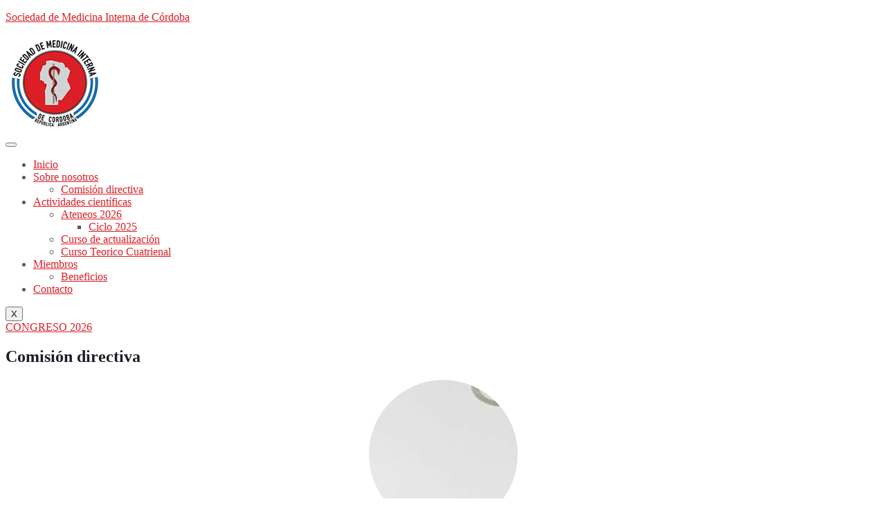

--- FILE ---
content_type: text/html; charset=UTF-8
request_url: https://smicba.com.ar/comision-directiva/
body_size: 22963
content:
<!DOCTYPE html>
<html lang="es">
<head>
	<meta charset="UTF-8" />
	<meta name="viewport" content="width=device-width, initial-scale=1" />
	<link rel="profile" href="https://gmpg.org/xfn/11" />
	<link rel="pingback" href="https://smicba.com.ar/xmlrpc.php" />
	<title>Comisión directiva &#8211; Sociedad de Medicina Interna de Córdoba</title>
<link href="https://fonts.googleapis.com/css?family=Arial%3A%2C400%2C700%2C900&amp;display=swap" rel="stylesheet"><meta name='robots' content='max-image-preview:large' />
        <meta name="description" content="Sociedad de Medicina Interna de Córdoba - " />
        <link rel='dns-prefetch' href='//www.googletagmanager.com' />
<link rel="alternate" type="application/rss+xml" title="Sociedad de Medicina Interna de Córdoba &raquo; Feed" href="https://smicba.com.ar/feed/" />
<link rel="alternate" type="application/rss+xml" title="Sociedad de Medicina Interna de Córdoba &raquo; Feed de los comentarios" href="https://smicba.com.ar/comments/feed/" />
<link rel="alternate" title="oEmbed (JSON)" type="application/json+oembed" href="https://smicba.com.ar/wp-json/oembed/1.0/embed?url=https%3A%2F%2Fsmicba.com.ar%2Fcomision-directiva%2F" />
<link rel="alternate" title="oEmbed (XML)" type="text/xml+oembed" href="https://smicba.com.ar/wp-json/oembed/1.0/embed?url=https%3A%2F%2Fsmicba.com.ar%2Fcomision-directiva%2F&#038;format=xml" />
<style id='wp-img-auto-sizes-contain-inline-css' type='text/css'>
img:is([sizes=auto i],[sizes^="auto," i]){contain-intrinsic-size:3000px 1500px}
/*# sourceURL=wp-img-auto-sizes-contain-inline-css */
</style>
<link rel='stylesheet' id='hfe-widgets-style-css' href='https://smicba.com.ar/wp-content/plugins/header-footer-elementor/inc/widgets-css/frontend.css?ver=2.8.1' type='text/css' media='all' />
<link rel='stylesheet' id='hfe-woo-product-grid-css' href='https://smicba.com.ar/wp-content/plugins/header-footer-elementor/inc/widgets-css/woo-products.css?ver=2.8.1' type='text/css' media='all' />
<style id='wp-emoji-styles-inline-css' type='text/css'>

	img.wp-smiley, img.emoji {
		display: inline !important;
		border: none !important;
		box-shadow: none !important;
		height: 1em !important;
		width: 1em !important;
		margin: 0 0.07em !important;
		vertical-align: -0.1em !important;
		background: none !important;
		padding: 0 !important;
	}
/*# sourceURL=wp-emoji-styles-inline-css */
</style>
<link rel='stylesheet' id='etn-blocks-style-css' href='https://smicba.com.ar/wp-content/plugins/wp-event-solution/build/css/etn-block-styles.css?ver=4.0.53' type='text/css' media='all' />
<link rel='stylesheet' id='contact-form-7-css' href='https://smicba.com.ar/wp-content/plugins/contact-form-7/includes/css/styles.css?ver=6.1.4' type='text/css' media='all' />
<link rel='stylesheet' id='woocommerce-layout-css' href='https://smicba.com.ar/wp-content/plugins/woocommerce/assets/css/woocommerce-layout.css?ver=10.4.3' type='text/css' media='all' />
<link rel='stylesheet' id='woocommerce-smallscreen-css' href='https://smicba.com.ar/wp-content/plugins/woocommerce/assets/css/woocommerce-smallscreen.css?ver=10.4.3' type='text/css' media='only screen and (max-width: 768px)' />
<link rel='stylesheet' id='woocommerce-general-css' href='https://smicba.com.ar/wp-content/plugins/woocommerce/assets/css/woocommerce.css?ver=10.4.3' type='text/css' media='all' />
<style id='woocommerce-inline-inline-css' type='text/css'>
.woocommerce form .form-row .required { visibility: visible; }
/*# sourceURL=woocommerce-inline-inline-css */
</style>
<link rel='stylesheet' id='woo_conditional_payments_css-css' href='https://smicba.com.ar/wp-content/plugins/conditional-payments-for-woocommerce/frontend/css/woo-conditional-payments.css?ver=3.4.1' type='text/css' media='all' />
<link rel='stylesheet' id='hfe-style-css' href='https://smicba.com.ar/wp-content/plugins/header-footer-elementor/assets/css/header-footer-elementor.css?ver=2.8.1' type='text/css' media='all' />
<link rel='stylesheet' id='elementor-icons-css' href='https://smicba.com.ar/wp-content/plugins/elementor/assets/lib/eicons/css/elementor-icons.min.css?ver=5.45.0' type='text/css' media='all' />
<link rel='stylesheet' id='elementor-frontend-css' href='https://smicba.com.ar/wp-content/plugins/elementor/assets/css/frontend.min.css?ver=3.34.1' type='text/css' media='all' />
<link rel='stylesheet' id='elementor-post-9-css' href='https://smicba.com.ar/wp-content/uploads/elementor/css/post-9.css?ver=1768732769' type='text/css' media='all' />
<link rel='stylesheet' id='e-animation-fadeInUp-css' href='https://smicba.com.ar/wp-content/plugins/elementor/assets/lib/animations/styles/fadeInUp.min.css?ver=3.34.1' type='text/css' media='all' />
<link rel='stylesheet' id='elementor-post-11-css' href='https://smicba.com.ar/wp-content/uploads/elementor/css/post-11.css?ver=1768828187' type='text/css' media='all' />
<link rel='stylesheet' id='elementor-post-968-css' href='https://smicba.com.ar/wp-content/uploads/elementor/css/post-968.css?ver=1768732769' type='text/css' media='all' />
<link rel='stylesheet' id='elementor-post-4060-css' href='https://smicba.com.ar/wp-content/uploads/elementor/css/post-4060.css?ver=1768732769' type='text/css' media='all' />
<link rel='stylesheet' id='etn-icon-css' href='https://smicba.com.ar/wp-content/plugins/wp-event-solution/assets/css/etn-icon.css?ver=4.0.53' type='text/css' media='all' />
<link rel='stylesheet' id='etn-public-css-css' href='https://smicba.com.ar/wp-content/plugins/wp-event-solution/build/css/event-manager-public-styles.css?ver=4.0.53' type='text/css' media='all' />
<link rel='stylesheet' id='elementskit-parallax-style-css' href='https://smicba.com.ar/wp-content/themes/exhibz/core/parallax/assets/css/style.css?ver=2.4.5' type='text/css' media='all' />
<link rel='stylesheet' id='e-woocommerce-notices-css' href='https://smicba.com.ar/wp-content/plugins/elementor-pro/assets/css/woocommerce-notices.min.css?ver=3.34.0' type='text/css' media='all' />
<link rel='stylesheet' id='awcfe-frontend-css' href='https://smicba.com.ar/wp-content/plugins/checkout-field-editor-and-manager-for-woocommerce/assets/css/frontend.css?ver=3.0.1' type='text/css' media='all' />
<link rel='stylesheet' id='hfe-elementor-icons-css' href='https://smicba.com.ar/wp-content/plugins/elementor/assets/lib/eicons/css/elementor-icons.min.css?ver=5.34.0' type='text/css' media='all' />
<link rel='stylesheet' id='hfe-icons-list-css' href='https://smicba.com.ar/wp-content/plugins/elementor/assets/css/widget-icon-list.min.css?ver=3.24.3' type='text/css' media='all' />
<link rel='stylesheet' id='hfe-social-icons-css' href='https://smicba.com.ar/wp-content/plugins/elementor/assets/css/widget-social-icons.min.css?ver=3.24.0' type='text/css' media='all' />
<link rel='stylesheet' id='hfe-social-share-icons-brands-css' href='https://smicba.com.ar/wp-content/plugins/elementor/assets/lib/font-awesome/css/brands.css?ver=5.15.3' type='text/css' media='all' />
<link rel='stylesheet' id='hfe-social-share-icons-fontawesome-css' href='https://smicba.com.ar/wp-content/plugins/elementor/assets/lib/font-awesome/css/fontawesome.css?ver=5.15.3' type='text/css' media='all' />
<link rel='stylesheet' id='hfe-nav-menu-icons-css' href='https://smicba.com.ar/wp-content/plugins/elementor/assets/lib/font-awesome/css/solid.css?ver=5.15.3' type='text/css' media='all' />
<link rel='stylesheet' id='hfe-widget-blockquote-css' href='https://smicba.com.ar/wp-content/plugins/elementor-pro/assets/css/widget-blockquote.min.css?ver=3.25.0' type='text/css' media='all' />
<link rel='stylesheet' id='hfe-mega-menu-css' href='https://smicba.com.ar/wp-content/plugins/elementor-pro/assets/css/widget-mega-menu.min.css?ver=3.26.2' type='text/css' media='all' />
<link rel='stylesheet' id='hfe-nav-menu-widget-css' href='https://smicba.com.ar/wp-content/plugins/elementor-pro/assets/css/widget-nav-menu.min.css?ver=3.26.0' type='text/css' media='all' />
<link rel='stylesheet' id='bundle-css' href='https://smicba.com.ar/wp-content/themes/exhibz/assets/css/bundle.css?ver=2.4.5' type='text/css' media='all' />
<link rel='stylesheet' id='icofont-css' href='https://smicba.com.ar/wp-content/themes/exhibz/assets/css/icofont.css?ver=2.4.5' type='text/css' media='all' />
<link rel='stylesheet' id='exhibz-woocommerce-css' href='https://smicba.com.ar/wp-content/themes/exhibz/assets/css/woocommerce.css?ver=2.4.5' type='text/css' media='all' />
<link rel='stylesheet' id='exhibz-gutenberg-custom-css' href='https://smicba.com.ar/wp-content/themes/exhibz/assets/css/gutenberg-custom.css?ver=2.4.5' type='text/css' media='all' />
<link rel='stylesheet' id='exhibz-style-css' href='https://smicba.com.ar/wp-content/themes/exhibz/assets/css/master.css?ver=2.4.5' type='text/css' media='all' />
<style id='exhibz-style-inline-css' type='text/css'>

        html.fonts-loaded body{ font-family:"Arial";font-style:normal;font-size:16px;color: #5a5a5a; }
        
        html.fonts-loaded h1,
        html.fonts-loaded h2{
            font-family:"Arial";font-style:normal;font-size:22px;font-weight:700;
        }
        html.fonts-loaded h3{ 
            font-family:"Arial";font-style:normal;font-weight:700; 
        }

        html.fonts-loaded h4{ 
            font-family:"Arial";font-style:normal;font-weight:700;
        }

        .banner-title,
        .page-banner-title .breadcrumb li,
        .page-banner-title .breadcrumb,
        .page-banner-title .breadcrumb li a{
            color: ;
        }

        a, .post-meta span i, .entry-header .entry-title a:hover, .sidebar ul li a:hover,
        .navbar.navbar-light ul.navbar-nav > li ul.dropdown-menu li:hover a,
        .elementor-widget-exhibz-latestnews .post:hover .post-body .entry-header .entry-title a,
        .btn-link:hover, .footer-menu ul li a:hover, .schedule-tabs-item .schedule-listing-item .schedule-slot-time,
        .navbar.navbar-light ul.navbar-nav > li ul.dropdown-menu li .dropdown-item.active{
            color: #dc1f26;
        }

        a:hover,.navbar.navbar-light ul.navbar-nav > li ul.dropdown-menu li.active a{
            color: #3d3d3d;
        }
        .hero-form-content {
            border-top-color:  #dc1f26;
        }
        .entry-header .entry-title a,
        .ts-title,
        h1, h2, h3, h4,h5,
        .elementor-widget-exhibz-latestnews .post .post-body .entry-header .entry-title a,
        .blog-single .post-navigation h3,
        .entry-content h3{
            color: #1c1c24;
        }
     
        body{
            background-color: #fff;
        }
        body{
            background-image:url();;
            background-repeat: no-repeat;
            background-position: center;
            background-size: cover;
        }

        body,
        .post-navigation span,
        .post-meta,
        .post-meta a{
            color:  #5a5a5a;
        }
        .single-intro-text .count-number, .sticky.post .meta-featured-post,
        .sidebar .widget .widget-title:before, .pagination li.active a, .pagination li:hover a,
        .pagination li.active a:hover, .pagination li:hover a:hover,
        .sidebar .widget.widget_search .input-group-btn, .tag-lists a:hover, .tagcloud a:hover,
        .BackTo, .ticket-btn.btn:hover, .schedule-listing .schedule-slot-time,
        .btn-primary, .navbar-toggler, .schedule-tabs-item ul li:before,
        .btn, .btn-primary, .wp-block-button .wp-block-button__link:not(.has-background),
        .ts-single-speaker .ts-social-list li a,
        .header-fullwidth .header-fullwidth-nav .navbar.navbar-light ul.navbar-nav > li > a:before,
        .ts-footer-social ul li a:hover, .ts-schedule-nav ul li a.active,
        .elementor-widget-accordion .elementor-accordion .elementor-accordion-item .elementor-active,
        .ts-speakers-style4 .ts-speaker .ts-speaker-info .ts-title,
        .testimonial-thumb .quote-icon,
        .schedule-tab-wrapper .etn-schedule-speaker .etn-schedule-single-speaker .etn-schedule-speaker-title,
        .etn-btn, 
        .attr-btn-primary, 
        .etn-ticket-widget .etn-btn,
        .post .play-btn.video-btn,
        .testimonial-item .testimonial-body .client-info .client-name::before,
        .ts-schedule-alt .schedule-listing .multi-speaker-2 .speaker-content .schedule-speaker,
        #preloader,
        .woocommerce div.product form.cart .button,
        .woocommerce ul.products li.product .added_to_cart,
        .sidebar.sidebar-woo .woocommerce-product-search button,
        .woocommerce table.cart td.actions button.button,
        .woocommerce a.button,
        .woocommerce button.button.alt,
        .woocommerce table.cart td.actions button.button:hover,
        .woocommerce a.button:hover,
        .woocommerce button.button.alt:hover,
        .woocommerce .checkout-button.button.alt.wc-forward,
        .woocommerce .woocommerce-Reviews #review_form #respond .form-submit input,
        .woocommerce span.onsale,
        .sinlge-event-registration,
        .etn_exhibz_inline_form_top .btn.btn-primary,
        .ts-event-archive-wrap .etn-event-item .ts_etn_thumb_meta_wraper .ts-event-term,
        .etn_load_more_button span{
            background: #dc1f26;
        }
     
        .ts-map-tabs .elementor-tabs-wrapper .elementor-tab-title.elementor-active a,
        .wp-block-quote:before,
        .blog-single .post-navigation .post-next a:hover, 
        .blog-single .post-navigation .post-previous a:hover,
        .archive .ts-speaker:hover .ts-title a,
        .post-navigation span:hover, .post-navigation h3:hover,
        .etn-event-single-content-wrap .etn-event-meta .etn-event-category span,
        .etn-schedule-wrap .etn-schedule-info .etn-schedule-time,
        .footer-area .ts-footer-3 .footer-widget h3{
            color: #dc1f26;
        }

        .ts-map-tabs .elementor-tabs-wrapper .elementor-tab-title.elementor-active a,
        .ts-map-tabs .elementor-tabs-wrapper .elementor-tab-title a:before,
        .schedule-tabs-item .schedule-listing-item:after,
        .ts-gallery-slider .owl-nav .owl-prev, .ts-gallery-slider .owl-nav .owl-next,
        .ts-schedule-alt .ts-schedule-nav ul li a.active{
            border-color: #dc1f26;
        }
        .ts-schedule-alt .ts-schedule-nav ul li a::before,
        .schedule-tab-wrapper .attr-nav li:after,
        .schedule-tab-wrapper .etn-nav li a:after,
        .schedule-tab-wrapper .etn-schedule-speaker .etn-schedule-single-speaker .etn-schedule-speaker-title:after,
        .ts-schedule-alt .schedule-listing .multi-speaker-2 .speaker-content .schedule-speaker::after{
            border-color: #dc1f26 transparent transparent transparent;
        }

        .ts-schedule-nav ul li a:before{
            border-color: transparent #dc1f26 transparent transparent;
        }

        blockquote.wp-block-quote, 
        .wp-block-quote, 
        .wp-block-quote:not(.is-large):not(.is-style-large),
         blockquote.wp-block-pullquote, .wp-block-quote.is-large,
          .wp-block-quote.is-style-large,
          blockquote, .wp-block-quote:not(.is-large), .wp-block-quote:not(.is-style-large),
         .wp-block-pullquote:not(.is-style-solid-color){
             border-left-color:  #dc1f26;
         }
         
         .schedule-tab-wrapper .attr-nav li.attr-active,
         .schedule-tab-wrapper .etn-nav li a.etn-active,
         .woocommerce div.product .woocommerce-tabs ul.tabs li.active{
             border-bottom-color:  #dc1f26;
         }
        
        .woocommerce ul.products li.product .added_to_cart:hover,
        .nav-center-logo .navbar.navbar-light .collapse.justify-content-end ul.navbar-nav > li.nav-ticket-btn > a,
            .woocommerce #respond input#submit.alt:hover, .woocommerce a.button.alt:hover, .woocommerce button.button.alt:hover, .woocommerce input.button.alt:hover{background-color: #dc1f26;}
            .woocommerce ul.products li.product .button,.woocommerce ul.products li.product .added_to_cart,
			.woocommerce nav.woocommerce-pagination ul li a:focus, .woocommerce nav.woocommerce-pagination ul li a:hover, .woocommerce nav.woocommerce-pagination ul li span.current,
			.woocommerce #respond input#submit.alt, .woocommerce a.button.alt, .woocommerce button.button.alt, .woocommerce input.button.alt,.sponsor-web-link a:hover i
        {
          background-color: #dc1f26;
          color: #fff;
        }

        .ts-single-speaker .ts-social-list li a:hover,
        .etn-ticket-widget .etn-btn:hover,
        .ts-speakers-style4 .ts-speaker .ts-speaker-info p{
            background: #3d3d3d;
        }

        
            .ticket-btn.btn{
               background-color: #009089;  
          }
          
        @media (min-width: 1200px){
            .sticky.header-transparent,.div,
            .sticky.header-classic {
                background: #1a1831;
            }
          } 
        

        .ts-footer{
            background-color: #dc1f26;
            padding-top:100px;
            background-image:url(//c1492243.ferozo.com/wp-content/uploads/2020/03/footer_bg.png);;
        }
              

        
/*# sourceURL=exhibz-style-inline-css */
</style>
<link rel='stylesheet' id='ekit-widget-styles-css' href='https://smicba.com.ar/wp-content/plugins/elementskit-lite/widgets/init/assets/css/widget-styles.css?ver=3.7.8' type='text/css' media='all' />
<link rel='stylesheet' id='ekit-responsive-css' href='https://smicba.com.ar/wp-content/plugins/elementskit-lite/widgets/init/assets/css/responsive.css?ver=3.7.8' type='text/css' media='all' />
<link rel='stylesheet' id='elementor-gf-local-poppins-css' href='https://smicba.com.ar/wp-content/uploads/elementor/google-fonts/css/poppins.css?ver=1742376727' type='text/css' media='all' />
<link rel='stylesheet' id='elementor-icons-ekiticons-css' href='https://smicba.com.ar/wp-content/plugins/elementskit-lite/modules/elementskit-icon-pack/assets/css/ekiticons.css?ver=3.7.8' type='text/css' media='all' />
<link rel='stylesheet' id='elementor-icons-shared-0-css' href='https://smicba.com.ar/wp-content/plugins/elementor/assets/lib/font-awesome/css/fontawesome.min.css?ver=5.15.3' type='text/css' media='all' />
<link rel='stylesheet' id='elementor-icons-fa-brands-css' href='https://smicba.com.ar/wp-content/plugins/elementor/assets/lib/font-awesome/css/brands.min.css?ver=5.15.3' type='text/css' media='all' />
<script type="text/javascript" src="https://smicba.com.ar/wp-includes/js/jquery/jquery.min.js?ver=3.7.1" id="jquery-core-js"></script>
<script type="text/javascript" src="https://smicba.com.ar/wp-includes/js/jquery/jquery-migrate.min.js?ver=3.4.1" id="jquery-migrate-js"></script>
<script type="text/javascript" id="jquery-js-after">
/* <![CDATA[ */
!function($){"use strict";$(document).ready(function(){$(this).scrollTop()>100&&$(".hfe-scroll-to-top-wrap").removeClass("hfe-scroll-to-top-hide"),$(window).scroll(function(){$(this).scrollTop()<100?$(".hfe-scroll-to-top-wrap").fadeOut(300):$(".hfe-scroll-to-top-wrap").fadeIn(300)}),$(".hfe-scroll-to-top-wrap").on("click",function(){$("html, body").animate({scrollTop:0},300);return!1})})}(jQuery);
!function($){'use strict';$(document).ready(function(){var bar=$('.hfe-reading-progress-bar');if(!bar.length)return;$(window).on('scroll',function(){var s=$(window).scrollTop(),d=$(document).height()-$(window).height(),p=d? s/d*100:0;bar.css('width',p+'%')});});}(jQuery);
//# sourceURL=jquery-js-after
/* ]]> */
</script>
<script type="text/javascript" src="https://smicba.com.ar/wp-content/plugins/woocommerce/assets/js/jquery-blockui/jquery.blockUI.min.js?ver=2.7.0-wc.10.4.3" id="wc-jquery-blockui-js" defer="defer" data-wp-strategy="defer"></script>
<script type="text/javascript" src="https://smicba.com.ar/wp-content/plugins/woocommerce/assets/js/js-cookie/js.cookie.min.js?ver=2.1.4-wc.10.4.3" id="wc-js-cookie-js" defer="defer" data-wp-strategy="defer"></script>
<script type="text/javascript" id="woocommerce-js-extra">
/* <![CDATA[ */
var woocommerce_params = {"ajax_url":"/wp-admin/admin-ajax.php","wc_ajax_url":"/?wc-ajax=%%endpoint%%","i18n_password_show":"Mostrar contrase\u00f1a","i18n_password_hide":"Ocultar contrase\u00f1a"};
//# sourceURL=woocommerce-js-extra
/* ]]> */
</script>
<script type="text/javascript" src="https://smicba.com.ar/wp-content/plugins/woocommerce/assets/js/frontend/woocommerce.min.js?ver=10.4.3" id="woocommerce-js" defer="defer" data-wp-strategy="defer"></script>
<script type="text/javascript" id="woo-conditional-payments-js-js-extra">
/* <![CDATA[ */
var conditional_payments_settings = {"name_address_fields":[],"disable_payment_method_trigger":""};
//# sourceURL=woo-conditional-payments-js-js-extra
/* ]]> */
</script>
<script type="text/javascript" src="https://smicba.com.ar/wp-content/plugins/conditional-payments-for-woocommerce/frontend/js/woo-conditional-payments.js?ver=3.4.1" id="woo-conditional-payments-js-js"></script>

<!-- Fragmento de código de la etiqueta de Google (gtag.js) añadida por Site Kit -->
<!-- Fragmento de código de Google Analytics añadido por Site Kit -->
<script type="text/javascript" src="https://www.googletagmanager.com/gtag/js?id=GT-T56GK2LJ" id="google_gtagjs-js" async></script>
<script type="text/javascript" id="google_gtagjs-js-after">
/* <![CDATA[ */
window.dataLayer = window.dataLayer || [];function gtag(){dataLayer.push(arguments);}
gtag("set","linker",{"domains":["smicba.com.ar"]});
gtag("js", new Date());
gtag("set", "developer_id.dZTNiMT", true);
gtag("config", "GT-T56GK2LJ");
//# sourceURL=google_gtagjs-js-after
/* ]]> */
</script>
<link rel="https://api.w.org/" href="https://smicba.com.ar/wp-json/" /><link rel="alternate" title="JSON" type="application/json" href="https://smicba.com.ar/wp-json/wp/v2/pages/11" /><link rel="EditURI" type="application/rsd+xml" title="RSD" href="https://smicba.com.ar/xmlrpc.php?rsd" />
<link rel="canonical" href="https://smicba.com.ar/comision-directiva/" />
<style></style><script>
        function berocket_notice_fix_error_duplicate() {
            berocket_cart_notice_shortcode_fix_before();
            jQuery(".berocket_cart_notice").each(function() {
                var notice_class = jQuery(this).attr("class");
                notice_class = notice_class.split(" ");
                notice_class = "."+notice_class.join(".");
                if( jQuery(notice_class).length > 1 ) {
                    jQuery(notice_class).first().addClass("berocket_cart_notice_main");
                    jQuery(notice_class+":not(.berocket_cart_notice_main)").parent().remove();
                }
            });
            berocket_cart_notice_shortcode_fix_after();
        }
        jQuery(document).ajaxComplete(function() {
            setTimeout(function(){berocket_notice_fix_error_duplicate()}, 20);
        });
        jQuery(document).ready(function() {
            berocket_notice_fix_error_duplicate();
            setTimeout(function(){berocket_notice_fix_error_duplicate()}, 1);
            setTimeout(function(){berocket_notice_fix_error_duplicate()}, 50);
        });
        function berocket_cart_notice_shortcode_fix_before() {
            if( jQuery(".berocket_cart_notice_shortcode").length && jQuery(".berocket_cart_notice:not(.berocket_cart_notice_shortcode_notice)").length ) {
                jQuery(".berocket_cart_notice_shortcode_notice").each(function() {
                    jQuery(this).parent().remove();
                });
            }
        }
        function berocket_cart_notice_shortcode_fix_after() {
            if( jQuery(".berocket_cart_notice_shortcode").length && jQuery(".berocket_cart_notice").length ) {
                var matched_elements = jQuery(".berocket_cart_notice").parent();
                jQuery(".berocket_cart_notice_shortcode").each(function() {
                    var cloned_element = matched_elements.clone();
                    jQuery(this).append(cloned_element);
                    jQuery(this).find(".berocket_cart_notice").addClass("berocket_cart_notice_shortcode_notice");
                });
            }
        }
        </script><meta name="generator" content="Site Kit by Google 1.170.0" />
			<script type="text/javascript">
				var elementskit_module_parallax_url = "https://smicba.com.ar/wp-content/themes/exhibz/core/parallax/"
			</script>
			<noscript><style>.woocommerce-product-gallery{ opacity: 1 !important; }</style></noscript>
	<meta name="generator" content="Elementor 3.34.1; features: additional_custom_breakpoints; settings: css_print_method-external, google_font-enabled, font_display-auto">
<style type="text/css">.recentcomments a{display:inline !important;padding:0 !important;margin:0 !important;}</style>			<style>
				.e-con.e-parent:nth-of-type(n+4):not(.e-lazyloaded):not(.e-no-lazyload),
				.e-con.e-parent:nth-of-type(n+4):not(.e-lazyloaded):not(.e-no-lazyload) * {
					background-image: none !important;
				}
				@media screen and (max-height: 1024px) {
					.e-con.e-parent:nth-of-type(n+3):not(.e-lazyloaded):not(.e-no-lazyload),
					.e-con.e-parent:nth-of-type(n+3):not(.e-lazyloaded):not(.e-no-lazyload) * {
						background-image: none !important;
					}
				}
				@media screen and (max-height: 640px) {
					.e-con.e-parent:nth-of-type(n+2):not(.e-lazyloaded):not(.e-no-lazyload),
					.e-con.e-parent:nth-of-type(n+2):not(.e-lazyloaded):not(.e-no-lazyload) * {
						background-image: none !important;
					}
				}
			</style>
			<link rel="icon" href="https://smicba.com.ar/wp-content/uploads/2024/05/cropped-307166565_420616983538320_8960951123402701034_n-32x32.png" sizes="32x32" />
<link rel="icon" href="https://smicba.com.ar/wp-content/uploads/2024/05/cropped-307166565_420616983538320_8960951123402701034_n-192x192.png" sizes="192x192" />
<link rel="apple-touch-icon" href="https://smicba.com.ar/wp-content/uploads/2024/05/cropped-307166565_420616983538320_8960951123402701034_n-180x180.png" />
<meta name="msapplication-TileImage" content="https://smicba.com.ar/wp-content/uploads/2024/05/cropped-307166565_420616983538320_8960951123402701034_n-270x270.png" />
		<style type="text/css" id="wp-custom-css">
			.page-banner-area {
    margin: 0 60px;
}

.elementor-7 .elementor-element.elementor-element-0a969fd .section-title span {
display:none;
}
.single-intro-text {
    padding: 40px 45px 40px 40px;
    -webkit-box-shadow: 0px 20px 25px 0px rgba(0, 0, 0, 0.08);
    box-shadow: 0px 20px 25px 0px rgba(0, 0, 0, 0.08);
    border-radius: 0px;
    -webkit-border-radius: 0px;
    -ms-border-radius: 0px;
    overflow: hidden;
    position: relative;
    background: #ffffff;
    z-index: 2;
}

.footer-area .ts-footer-3 .footer-widget p {
    color: #333;
}

.footer-area .ts-footer-3 {
    margin: 0;
    padding: 80px 0 30px;
    background: #fff;
}

.woocommerce-notices-wrapper{
    visibility:hidden;
	display:none;
}

.etn-thankyou-page-order-details {
    visibility:hidden;
	display:none;
}
.awcfe-order-extra-details{
    visibility:hidden;
	display:none;
}

.woocommerce-customer-details{
    visibility:hidden;
	display:none;
}

.woocommerce form .form-row select, .woocommerce-page form .form-row select {
   width: 100%;
	 background-color:#F8F8F8;
	 padding:15px;
	border: 1px solid #F8F8F8;
}

.woocommerce .col2-set .col-2, .woocommerce-page .col2-set .col-2 {
    flex: 0%;
    max-width: 0%;
}

.ts-speaker .speaker-img {
    width: 215px;
    height: 215px;
    position: relative;
    border-radius: 50%;
    -webkit-border-radius: 50%;
    -ms-border-radius: 50%;
    overflow: hidden;
    margin: auto auto 20px;
}

.elementor-element-8755e16  p{
    margin-bottom: 6px;
}

.ts-pricing-box .ts-pricing-header .ts-pricing-price {
    font-size: 28px;
    font-weight: 900;
    color: #3b1d82;
    margin-bottom: 20px;
}

.ts-schedule-alt .schedule-listing .schedule-slot-time span {
    background: #F4A261;
    border-radius: 25px;
    padding: 9px 23px;
    display: inline-block;
    color: #fff;
}


.ts-schedule .schedule-tabs .multi-speaker-2 .speaker-content .schedule-slot-speakers, .ts-schedule .schedule-tabs .single-speaker-2 .speaker-content .schedule-slot-speakers {
    width: 60px;
    height: 60px;
	  border-radius:100%;
}

.ts-pricing-item .ts-pricing-price {
    font-size: 48px;
    font-weight: 800;
    position: relative;
    margin-bottom: 20px;
}

#estudiantes .ts-pricing-price .ts-pricing-item  {
    font-size: 48px;
    font-weight: 800;
    position: relative;
    margin-bottom: -50px;
}

.ekit-wid-con .ekit-form form input[type=submit] {
    display: inline-block;
    font-weight: 400;
    text-align: center;
    white-space: nowrap;
    vertical-align: middle;
    -webkit-user-select: none;
    -moz-user-select: none;
    -ms-user-select: none;
    user-select: none;
    border-radius: 0;
    -webkit-transition: all .4s ease;
    transition: all .4s ease;
    padding: 2px 22px 12px 22px;
    font-size: .9375rem;
    background-color: #313636;
    border: 0 solid #000;
    color: #fff;
    cursor: pointer;
}
.ekit-wid-con .ekit-form form input[type=submit]:hover{

    background-color: #009BA6;
}

.ts-pricing-item .ts-pricing-header i {
display:none;
}

@media (min-width: 992px) {
header .navbar-brand.logo {
    padding: 0 !important;
    max-width: 370px;
	}
}
@media (max-width:1020px){
	.page-banner-area {
    margin: 0 30px;
	}
}


@media (max-width:480px){
.navbar-brand img{
		width:160px;

}
.header-fullwidthsolid {
    position: relative;
    z-index: 99;
	  height:60px;
}
	
}

.navbar-light .navbar-toggler-icon {
    background-image: none;
	color:#fff;
}


@media (min-width: 1024px) and (max-width: 1400px){
.conference-banner .conference-wrapper {
    width: 100% !important;
}
}

.header-fullwidthsolid .header-btn .ticket-btn{
	font-size: 15px;	
}

.navbar.navbar-light ul.navbar-nav > li {
    position: relative;
    float: none;
    display: inline-block;
    margin: 0 10px;
    background: none;
}

.ts-speaker:hover .ts-title a {
    color: #1C1C24;
		cursor: normal;
}

.header-fullwidthsolid .container-fluid .navbar-toggler {
    top: -30px;
	  right:-14px;
}

@media (min-width: 1024px) and (max-width: 1400px){
	.conference-banner .conference-wrapper{
		width: 70% !important;
	}
	.conference-banner .conference-wrapper > .elementor-column-wrap{
		padding: 200px 100px 170px 130px !important;
	}
	.icon-wrapper{
		padding: 0px 100px 0px 130px !important;
	}
}
.footer-widget .textwidget img{
	margin-bottom: 0;
}
.footer-area .ts-footer-3 .ts-footer-social{
	padding: 20px 0;
}		</style>
		</head>

<body data-rsssl=1 class="wp-singular page-template page-template-elementor_header_footer page page-id-11 wp-custom-logo wp-theme-exhibz theme-exhibz woocommerce-no-js ehf-header ehf-footer ehf-template-exhibz ehf-stylesheet-exhibz sidebar-active e-wc-message-notice elementor-default elementor-template-full-width elementor-kit-9 elementor-page elementor-page-11">
<div id="page" class="hfeed site">

		<header id="masthead" itemscope="itemscope" itemtype="https://schema.org/WPHeader">
			<p class="main-title bhf-hidden" itemprop="headline"><a href="https://smicba.com.ar" title="Sociedad de Medicina Interna de Córdoba" rel="home">Sociedad de Medicina Interna de Córdoba</a></p>
					<div data-elementor-type="wp-post" data-elementor-id="968" class="elementor elementor-968" data-elementor-post-type="elementor-hf">
						<section class="elementor-section elementor-top-section elementor-element elementor-element-e133eee elementor-section-stretched elementor-section-boxed elementor-section-height-default elementor-section-height-default" data-id="e133eee" data-element_type="section" data-settings="{&quot;stretch_section&quot;:&quot;section-stretched&quot;,&quot;background_background&quot;:&quot;classic&quot;}">
							<div class="elementor-background-overlay"></div>
							<div class="elementor-container elementor-column-gap-default">
					<div class="elementor-column elementor-col-100 elementor-top-column elementor-element elementor-element-db28b32" data-id="db28b32" data-element_type="column">
			<div class="elementor-widget-wrap elementor-element-populated">
						<section class="elementor-section elementor-inner-section elementor-element elementor-element-c630d3e elementor-section-boxed elementor-section-height-default elementor-section-height-default" data-id="c630d3e" data-element_type="section">
						<div class="elementor-container elementor-column-gap-default">
					<div class="elementor-column elementor-col-50 elementor-inner-column elementor-element elementor-element-c34b597" data-id="c34b597" data-element_type="column">
			<div class="elementor-widget-wrap elementor-element-populated">
						<div class="elementor-element elementor-element-e21d0fa elementor-widget-mobile__width-initial elementor-widget-tablet__width-initial elementor-widget elementor-widget-image" data-id="e21d0fa" data-element_type="widget" data-settings="{&quot;ekit_we_effect_on&quot;:&quot;none&quot;}" data-widget_type="image.default">
				<div class="elementor-widget-container">
																<a href="/">
							<img width="141" height="141" src="https://smicba.com.ar/wp-content/uploads/2023/10/images-2.png" class="attachment-large size-large wp-image-4009" alt="" />								</a>
															</div>
				</div>
					</div>
		</div>
				<div class="elementor-column elementor-col-50 elementor-inner-column elementor-element elementor-element-99275b8" data-id="99275b8" data-element_type="column">
			<div class="elementor-widget-wrap elementor-element-populated">
						<div class="elementor-element elementor-element-f4fbb65 elementor-widget-tablet__width-initial elementor-widget__width-initial elementor-widget elementor-widget-ekit-nav-menu" data-id="f4fbb65" data-element_type="widget" data-settings="{&quot;ekit_we_effect_on&quot;:&quot;none&quot;}" data-widget_type="ekit-nav-menu.default">
				<div class="elementor-widget-container">
							<nav class="ekit-wid-con ekit_menu_responsive_tablet" 
			data-hamburger-icon="icon icon-menu1" 
			data-hamburger-icon-type="icon" 
			data-responsive-breakpoint="1024">
			            <button class="elementskit-menu-hamburger elementskit-menu-toggler"  type="button" aria-label="hamburger-icon">
                <i aria-hidden="true" class="ekit-menu-icon icon icon-menu1"></i>            </button>
            <div id="ekit-megamenu-main-menu" class="elementskit-menu-container elementskit-menu-offcanvas-elements elementskit-navbar-nav-default ekit-nav-menu-one-page-no ekit-nav-dropdown-hover"><ul id="menu-main-menu" class="elementskit-navbar-nav elementskit-menu-po-center submenu-click-on-icon"><li id="menu-item-3352" class="menu-item menu-item-type-post_type menu-item-object-page menu-item-home menu-item-3352 nav-item elementskit-mobile-builder-content" data-vertical-menu=750px><a href="https://smicba.com.ar/" class="ekit-menu-nav-link">Inicio</a></li>
<li id="menu-item-4113" class="menu-item menu-item-type-post_type menu-item-object-page current-menu-ancestor current-menu-parent current_page_parent current_page_ancestor menu-item-has-children menu-item-4113 nav-item elementskit-dropdown-has relative_position elementskit-dropdown-menu-default_width elementskit-mobile-builder-content" data-vertical-menu=750px><a href="https://smicba.com.ar/sobre-nosotros/" class="ekit-menu-nav-link ekit-menu-dropdown-toggle">Sobre nosotros<i aria-hidden="true" class="icon icon-down-arrow1 elementskit-submenu-indicator"></i></a>
<ul class="elementskit-dropdown elementskit-submenu-panel">
	<li id="menu-item-4132" class="menu-item menu-item-type-post_type menu-item-object-page current-menu-item page_item page-item-11 current_page_item menu-item-4132 nav-item elementskit-mobile-builder-content active" data-vertical-menu=750px><a href="https://smicba.com.ar/comision-directiva/" class=" dropdown-item active">Comisión directiva</a></ul>
</li>
<li id="menu-item-4567" class="menu-item menu-item-type-post_type menu-item-object-page menu-item-has-children menu-item-4567 nav-item elementskit-dropdown-has relative_position elementskit-dropdown-menu-default_width elementskit-mobile-builder-content" data-vertical-menu=750px><a href="https://smicba.com.ar/actividades-cientificas/" class="ekit-menu-nav-link ekit-menu-dropdown-toggle">Actividades científicas<i aria-hidden="true" class="icon icon-down-arrow1 elementskit-submenu-indicator"></i></a>
<ul class="elementskit-dropdown elementskit-submenu-panel">
	<li id="menu-item-14183" class="menu-item menu-item-type-post_type menu-item-object-page menu-item-has-children menu-item-14183 nav-item elementskit-dropdown-has relative_position elementskit-dropdown-menu-default_width elementskit-mobile-builder-content" data-vertical-menu=750px><a href="https://smicba.com.ar/ateneos-2026/" class=" dropdown-item">Ateneos 2026<i aria-hidden="true" class="icon icon-down-arrow1 elementskit-submenu-indicator"></i></a>
	<ul class="elementskit-dropdown elementskit-submenu-panel">
		<li id="menu-item-4566" class="menu-item menu-item-type-post_type menu-item-object-page menu-item-4566 nav-item elementskit-mobile-builder-content" data-vertical-menu=750px><a href="https://smicba.com.ar/ciclo-2025/" class=" dropdown-item">Ciclo 2025</a>	</ul>
	<li id="menu-item-4765" class="menu-item menu-item-type-post_type menu-item-object-page menu-item-4765 nav-item elementskit-mobile-builder-content" data-vertical-menu=750px><a href="https://smicba.com.ar/curso-de-actualizacion/" class=" dropdown-item">Curso de actualización</a>	<li id="menu-item-4608" class="menu-item menu-item-type-post_type menu-item-object-page menu-item-4608 nav-item elementskit-mobile-builder-content" data-vertical-menu=750px><a href="https://smicba.com.ar/curso-teorico-cuatrienal/" class=" dropdown-item">Curso Teorico Cuatrienal</a></ul>
</li>
<li id="menu-item-4669" class="menu-item menu-item-type-post_type menu-item-object-page menu-item-has-children menu-item-4669 nav-item elementskit-dropdown-has relative_position elementskit-dropdown-menu-default_width elementskit-mobile-builder-content" data-vertical-menu=750px><a href="https://smicba.com.ar/miembros/" class="ekit-menu-nav-link ekit-menu-dropdown-toggle">Miembros<i aria-hidden="true" class="icon icon-down-arrow1 elementskit-submenu-indicator"></i></a>
<ul class="elementskit-dropdown elementskit-submenu-panel">
	<li id="menu-item-13669" class="menu-item menu-item-type-post_type menu-item-object-page menu-item-13669 nav-item elementskit-mobile-builder-content" data-vertical-menu=750px><a href="https://smicba.com.ar/beneficios/" class=" dropdown-item">Beneficios</a></ul>
</li>
<li id="menu-item-4114" class="menu-item menu-item-type-post_type menu-item-object-page menu-item-4114 nav-item elementskit-mobile-builder-content" data-vertical-menu=750px><a href="https://smicba.com.ar/contacto/" class="ekit-menu-nav-link">Contacto</a></li>
</ul><div class="elementskit-nav-identity-panel"><button class="elementskit-menu-close elementskit-menu-toggler" type="button">X</button></div></div>			
			<div class="elementskit-menu-overlay elementskit-menu-offcanvas-elements elementskit-menu-toggler ekit-nav-menu--overlay"></div>        </nav>
						</div>
				</div>
				<div class="elementor-element elementor-element-da37d9b elementor-widget__width-initial elementor-hidden-tablet elementor-hidden-mobile elementor-widget elementor-widget-button" data-id="da37d9b" data-element_type="widget" data-settings="{&quot;ekit_we_effect_on&quot;:&quot;none&quot;}" data-widget_type="button.default">
				<div class="elementor-widget-container">
									<div class="elementor-button-wrapper">
					<a class="elementor-button elementor-button-link elementor-size-sm" href="https://congreso.smicba.com.ar/">
						<span class="elementor-button-content-wrapper">
									<span class="elementor-button-text">CONGRESO 2026</span>
					</span>
					</a>
				</div>
								</div>
				</div>
					</div>
		</div>
					</div>
		</section>
					</div>
		</div>
					</div>
		</section>
				</div>
				</header>

			<div data-elementor-type="wp-page" data-elementor-id="11" class="elementor elementor-11" data-elementor-post-type="page">
						<section class="elementor-section elementor-top-section elementor-element elementor-element-b502de3 elementor-section-boxed elementor-section-height-default elementor-section-height-default" data-id="b502de3" data-element_type="section" data-settings="{&quot;background_background&quot;:&quot;gradient&quot;}">
						<div class="elementor-container elementor-column-gap-default">
					<div class="elementor-column elementor-col-100 elementor-top-column elementor-element elementor-element-7932d47" data-id="7932d47" data-element_type="column">
			<div class="elementor-widget-wrap elementor-element-populated">
						<div class="elementor-element elementor-element-8a982a8 elementor-invisible elementor-widget elementor-widget-exhibz-title" data-id="8a982a8" data-element_type="widget" data-settings="{&quot;_animation&quot;:&quot;fadeInUp&quot;,&quot;_animation_delay&quot;:350,&quot;ekit_we_effect_on&quot;:&quot;none&quot;}" data-widget_type="exhibz-title.default">
				<div class="elementor-widget-container">
					
    <div class="title-section-area">
        <h2 class="section-title">
            <span class="sub-title"></span>
			Comisión directiva        </h2>
		                    </div><!-- Section title -->
    
    

    				</div>
				</div>
					</div>
		</div>
					</div>
		</section>
				<section class="elementor-section elementor-top-section elementor-element elementor-element-b161009 elementor-section-boxed elementor-section-height-default elementor-section-height-default" data-id="b161009" data-element_type="section" data-settings="{&quot;background_background&quot;:&quot;classic&quot;}">
						<div class="elementor-container elementor-column-gap-default">
					<div class="elementor-column elementor-col-100 elementor-top-column elementor-element elementor-element-ca22713" data-id="ca22713" data-element_type="column">
			<div class="elementor-widget-wrap elementor-element-populated">
						<div class="elementor-element elementor-element-cf6a2cb elementor-widget elementor-widget-exhibz-team" data-id="cf6a2cb" data-element_type="widget" data-settings="{&quot;ekit_we_effect_on&quot;:&quot;none&quot;}" data-widget_type="exhibz-team.default">
				<div class="elementor-widget-container">
					        <!-- Team Wrapper -->    
        <div class="ts-team-wrapper">
            <div class="container">
                <div class="row">
                                            <div class="col-lg-4 col-md-6">
                            <div class="ts-speaker">
                                <div class="speaker-img">
                                    <img decoding="async" src="https://smicba.com.ar/wp-content/uploads/2024/05/ambrosi.jpg" alt="team-image">
                                    <a  href="#" class="view-speaker" rel="noreferrer">
                                        <i class="icon icon-user"></i>
                                    </a>
                                </div>
                                <div class="ts-speaker-info">
                                    <h3 class="ts-title"> 
                                        
                                            Carla Ambrosi                                
                                    </h3>
                                    <p> Presidenta</p>
                                    
                                                                       
                                </div>
                            </div>
                        </div><!-- col end-->
                                            <div class="col-lg-4 col-md-6">
                            <div class="ts-speaker">
                                <div class="speaker-img">
                                    <img decoding="async" src="https://smicba.com.ar/wp-content/uploads/2025/03/F_Jacqueline.jpg" alt="team-image">
                                    <a  href="#" class="view-speaker" rel="noreferrer">
                                        <i class="icon icon-user"></i>
                                    </a>
                                </div>
                                <div class="ts-speaker-info">
                                    <h3 class="ts-title"> 
                                        
                                            Jacqueline González                                
                                    </h3>
                                    <p> Vicepresidenta</p>
                                    
                                                                       
                                </div>
                            </div>
                        </div><!-- col end-->
                                            <div class="col-lg-4 col-md-6">
                            <div class="ts-speaker">
                                <div class="speaker-img">
                                    <img decoding="async" src="https://smicba.com.ar/wp-content/uploads/2020/03/Ariel-Espinosa.jpg" alt="team-image">
                                    <a  href="#" class="view-speaker" rel="noreferrer">
                                        <i class="icon icon-user"></i>
                                    </a>
                                </div>
                                <div class="ts-speaker-info">
                                    <h3 class="ts-title"> 
                                        
                                            Ariel Espinosa                                
                                    </h3>
                                    <p> Secretario</p>
                                    
                                                                       
                                </div>
                            </div>
                        </div><!-- col end-->
                                            <div class="col-lg-4 col-md-6">
                            <div class="ts-speaker">
                                <div class="speaker-img">
                                    <img decoding="async" src="https://smicba.com.ar/wp-content/uploads/2025/03/Imagen1.jpg" alt="team-image">
                                    <a  href="#" class="view-speaker" rel="noreferrer">
                                        <i class="icon icon-user"></i>
                                    </a>
                                </div>
                                <div class="ts-speaker-info">
                                    <h3 class="ts-title"> 
                                        
                                            Emanuel Saad                                
                                    </h3>
                                    <p> Prosecretario</p>
                                    
                                                                       
                                </div>
                            </div>
                        </div><!-- col end-->
                                            <div class="col-lg-4 col-md-6">
                            <div class="ts-speaker">
                                <div class="speaker-img">
                                    <img decoding="async" src="https://smicba.com.ar/wp-content/uploads/2024/05/guerini.jpg" alt="team-image">
                                    <a  href="#" class="view-speaker" rel="noreferrer">
                                        <i class="icon icon-user"></i>
                                    </a>
                                </div>
                                <div class="ts-speaker-info">
                                    <h3 class="ts-title"> 
                                        
                                            Julio Guerini                                
                                    </h3>
                                    <p> Tesorero</p>
                                    
                                                                       
                                </div>
                            </div>
                        </div><!-- col end-->
                                            <div class="col-lg-4 col-md-6">
                            <div class="ts-speaker">
                                <div class="speaker-img">
                                    <img decoding="async" src="https://smicba.com.ar/wp-content/uploads/2025/08/Giecco-Tatiana.jpg" alt="team-image">
                                    <a  href="#" class="view-speaker" rel="noreferrer">
                                        <i class="icon icon-user"></i>
                                    </a>
                                </div>
                                <div class="ts-speaker-info">
                                    <h3 class="ts-title"> 
                                        
                                            Tatiana Giecco                                
                                    </h3>
                                    <p> Protesorero</p>
                                    
                                                                       
                                </div>
                            </div>
                        </div><!-- col end-->
                                            <div class="col-lg-4 col-md-6">
                            <div class="ts-speaker">
                                <div class="speaker-img">
                                    <img decoding="async" src="https://smicba.com.ar/wp-content/uploads/2025/03/F_Ruth.jpg" alt="team-image">
                                    <a  href="#" class="view-speaker" rel="noreferrer">
                                        <i class="icon icon-user"></i>
                                    </a>
                                </div>
                                <div class="ts-speaker-info">
                                    <h3 class="ts-title"> 
                                        
                                            Ruth Kaplan                                
                                    </h3>
                                    <p> Vocal Titular</p>
                                    
                                                                       
                                </div>
                            </div>
                        </div><!-- col end-->
                                            <div class="col-lg-4 col-md-6">
                            <div class="ts-speaker">
                                <div class="speaker-img">
                                    <img decoding="async" src="https://smicba.com.ar/wp-content/uploads/2025/03/F_Pablo.jpg" alt="team-image">
                                    <a  href="#" class="view-speaker" rel="noreferrer">
                                        <i class="icon icon-user"></i>
                                    </a>
                                </div>
                                <div class="ts-speaker-info">
                                    <h3 class="ts-title"> 
                                        
                                            Pablo Bertaina                                
                                    </h3>
                                    <p> Vocal Titular</p>
                                    
                                                                       
                                </div>
                            </div>
                        </div><!-- col end-->
                                            <div class="col-lg-4 col-md-6">
                            <div class="ts-speaker">
                                <div class="speaker-img">
                                    <img decoding="async" src="https://smicba.com.ar/wp-content/uploads/2024/05/presman.jpg" alt="team-image">
                                    <a  href="#" class="view-speaker" rel="noreferrer">
                                        <i class="icon icon-user"></i>
                                    </a>
                                </div>
                                <div class="ts-speaker-info">
                                    <h3 class="ts-title"> 
                                        
                                            Carlos Presman                                
                                    </h3>
                                    <p> Vocal Titular</p>
                                    
                                                                       
                                </div>
                            </div>
                        </div><!-- col end-->
                                            <div class="col-lg-4 col-md-6">
                            <div class="ts-speaker">
                                <div class="speaker-img">
                                    <img decoding="async" src="https://smicba.com.ar/wp-content/uploads/2025/03/F_Eugenia.jpg" alt="team-image">
                                    <a  href="#" class="view-speaker" rel="noreferrer">
                                        <i class="icon icon-user"></i>
                                    </a>
                                </div>
                                <div class="ts-speaker-info">
                                    <h3 class="ts-title"> 
                                        
                                            Eugenia Fernández Aparicio                                
                                    </h3>
                                    <p> Vocal Suplente</p>
                                    
                                                                       
                                </div>
                            </div>
                        </div><!-- col end-->
                                            <div class="col-lg-4 col-md-6">
                            <div class="ts-speaker">
                                <div class="speaker-img">
                                    <img decoding="async" src="https://smicba.com.ar/wp-content/uploads/2024/05/choquet.jpg" alt="team-image">
                                    <a  href="#" class="view-speaker" rel="noreferrer">
                                        <i class="icon icon-user"></i>
                                    </a>
                                </div>
                                <div class="ts-speaker-info">
                                    <h3 class="ts-title"> 
                                        
                                            Carlos Choquet                                
                                    </h3>
                                    <p> Vocal Suplente</p>
                                    
                                                                       
                                </div>
                            </div>
                        </div><!-- col end-->
                                            <div class="col-lg-4 col-md-6">
                            <div class="ts-speaker">
                                <div class="speaker-img">
                                    <img decoding="async" src="https://smicba.com.ar/wp-content/uploads/2024/05/chamale.jpg" alt="team-image">
                                    <a  href="#" class="view-speaker" rel="noreferrer">
                                        <i class="icon icon-user"></i>
                                    </a>
                                </div>
                                <div class="ts-speaker-info">
                                    <h3 class="ts-title"> 
                                        
                                            Elías Chamale                                
                                    </h3>
                                    <p> Vocal Suplente</p>
                                    
                                                                       
                                </div>
                            </div>
                        </div><!-- col end-->
                                            <div class="col-lg-4 col-md-6">
                            <div class="ts-speaker">
                                <div class="speaker-img">
                                    <img decoding="async" src="https://smicba.com.ar/wp-content/uploads/2025/03/F_Eugenia-Ig.jpg" alt="team-image">
                                    <a  href="#" class="view-speaker" rel="noreferrer">
                                        <i class="icon icon-user"></i>
                                    </a>
                                </div>
                                <div class="ts-speaker-info">
                                    <h3 class="ts-title"> 
                                        
                                            Eugenia Iglesias                                
                                    </h3>
                                    <p> Revisora de Cuentas Titular</p>
                                    
                                                                       
                                </div>
                            </div>
                        </div><!-- col end-->
                                            <div class="col-lg-4 col-md-6">
                            <div class="ts-speaker">
                                <div class="speaker-img">
                                    <img decoding="async" src="https://smicba.com.ar/wp-content/uploads/2025/08/F_Analia.jpg" alt="team-image">
                                    <a  href="#" class="view-speaker" rel="noreferrer">
                                        <i class="icon icon-user"></i>
                                    </a>
                                </div>
                                <div class="ts-speaker-info">
                                    <h3 class="ts-title"> 
                                        
                                            Analía García                                
                                    </h3>
                                    <p> Revisor de Cuentas Titular</p>
                                    
                                                                       
                                </div>
                            </div>
                        </div><!-- col end-->
                                            <div class="col-lg-4 col-md-6">
                            <div class="ts-speaker">
                                <div class="speaker-img">
                                    <img decoding="async" src="https://smicba.com.ar/wp-content/uploads/2025/02/nacho-gutierrez.jpeg" alt="team-image">
                                    <a  href="" class="view-speaker" rel="noreferrer">
                                        <i class="icon icon-user"></i>
                                    </a>
                                </div>
                                <div class="ts-speaker-info">
                                    <h3 class="ts-title"> 
                                        
                                            Ignacio Gutiérrez Magaldi                                
                                    </h3>
                                    <p> Revisora de Cuentas Titular</p>
                                    
                                                                       
                                </div>
                            </div>
                        </div><!-- col end-->
                                            <div class="col-lg-4 col-md-6">
                            <div class="ts-speaker">
                                <div class="speaker-img">
                                    <img decoding="async" src="https://smicba.com.ar/wp-content/uploads/2025/08/F_Ferrer.jpg" alt="team-image">
                                    <a  href="#" class="view-speaker" rel="noreferrer">
                                        <i class="icon icon-user"></i>
                                    </a>
                                </div>
                                <div class="ts-speaker-info">
                                    <h3 class="ts-title"> 
                                        
                                            Fernando Sarría Ferrer                                
                                    </h3>
                                    <p> Revisor de Cuentas Suplente</p>
                                    
                                                                       
                                </div>
                            </div>
                        </div><!-- col end-->
                                    </div><!-- row end-->
            </div>
                <!-- Container end -->
        </div>
            
       
        <!-- Team Wrapper end-->
     
        				</div>
				</div>
				<div class="elementor-element elementor-element-3b5d10c elementor-widget elementor-widget-html" data-id="3b5d10c" data-element_type="widget" data-settings="{&quot;ekit_we_effect_on&quot;:&quot;none&quot;}" data-widget_type="html.default">
				<div class="elementor-widget-container">
					<style>
.ts-speaker .view-speaker {
    pointer-events: none; 
    cursor: default;
}
</style>				</div>
				</div>
					</div>
		</div>
					</div>
		</section>
				</div>
		
		<footer itemtype="https://schema.org/WPFooter" itemscope="itemscope" id="colophon" role="contentinfo">
			<div class='footer-width-fixer'>		<div data-elementor-type="wp-post" data-elementor-id="4060" class="elementor elementor-4060" data-elementor-post-type="elementor-hf">
						<section class="elementor-section elementor-top-section elementor-element elementor-element-84b57d7 elementor-section-boxed elementor-section-height-default elementor-section-height-default" data-id="84b57d7" data-element_type="section" data-settings="{&quot;background_background&quot;:&quot;classic&quot;}">
						<div class="elementor-container elementor-column-gap-default">
					<div class="elementor-column elementor-col-33 elementor-top-column elementor-element elementor-element-ef7a630" data-id="ef7a630" data-element_type="column">
			<div class="elementor-widget-wrap elementor-element-populated">
						<div class="elementor-element elementor-element-c2362d1 elementor-widget elementor-widget-image" data-id="c2362d1" data-element_type="widget" data-settings="{&quot;ekit_we_effect_on&quot;:&quot;none&quot;}" data-widget_type="image.default">
				<div class="elementor-widget-container">
															<img width="141" height="140" src="https://smicba.com.ar/wp-content/uploads/2024/05/smicba-1.png" class="attachment-large size-large wp-image-4059" alt="" />															</div>
				</div>
				<div class="elementor-element elementor-element-79796de elementor-widget elementor-widget-text-editor" data-id="79796de" data-element_type="widget" data-settings="{&quot;ekit_we_effect_on&quot;:&quot;none&quot;}" data-widget_type="text-editor.default">
				<div class="elementor-widget-container">
									<p><strong>Contacto SMI:</strong><br />351 392 8859<br /><a href="mailto:medicinainternacordoba@gmail.com" target="_blank" rel="noopener">medicinainternacordoba@gmail.<wbr />com</a></p>								</div>
				</div>
					</div>
		</div>
				<div class="elementor-column elementor-col-33 elementor-top-column elementor-element elementor-element-9d41d09" data-id="9d41d09" data-element_type="column">
			<div class="elementor-widget-wrap elementor-element-populated">
						<div class="elementor-element elementor-element-5ef726d elementor-widget elementor-widget-text-editor" data-id="5ef726d" data-element_type="widget" data-settings="{&quot;ekit_we_effect_on&quot;:&quot;none&quot;}" data-widget_type="text-editor.default">
				<div class="elementor-widget-container">
									<p><strong>Contacto</strong></p><p><strong>XI Congreso Nacional e Internacional de Medicina Interna<br /></strong><strong>XI Encuentro de Médicos en Formación</strong></p><p>+54 9 351 771-2096<br /><a href="mailto:medicinainterna@grupobinomio.com.ar" target="_blank" rel="noopener">medicinainterna@grupobinomio.<wbr />com.ar</a></p>								</div>
				</div>
					</div>
		</div>
				<div class="elementor-column elementor-col-33 elementor-top-column elementor-element elementor-element-f00a556" data-id="f00a556" data-element_type="column">
			<div class="elementor-widget-wrap elementor-element-populated">
						<div class="elementor-element elementor-element-2c45b0f elementor-widget elementor-widget-elementskit-social-media" data-id="2c45b0f" data-element_type="widget" data-settings="{&quot;ekit_we_effect_on&quot;:&quot;none&quot;}" data-widget_type="elementskit-social-media.default">
				<div class="elementor-widget-container">
					<div class="ekit-wid-con" >			 <ul class="ekit_social_media">
														<li class="elementor-repeater-item-69e660f">
					    <a
						href="https://www.facebook.com/smicba/?locale=es_LA" target="_blank" aria-label="Facebook" class="facebook" >
							
							<i aria-hidden="true" class="icon icon-facebook"></i>
                                                                                                            </a>
                    </li>
                    														<li class="elementor-repeater-item-312346e">
					    <a
						href="https://www.instagram.com/medicinainternacordoba/" target="_blank" aria-label="Instagram" class="instagram" >
							
							<i aria-hidden="true" class="fab fa-instagram"></i>
                                                                                                            </a>
                    </li>
                    														<li class="elementor-repeater-item-d25daa4">
					    <a
						href="https://www.youtube.com/@sociedaddemedicinainternad6642" target="_blank" aria-label="Youtube" class="youtube" >
							
							<i aria-hidden="true" class="fab fa-youtube"></i>
                                                                                                            </a>
                    </li>
                    							</ul>
		</div>				</div>
				</div>
					</div>
		</div>
					</div>
		</section>
				<section class="elementor-section elementor-top-section elementor-element elementor-element-e21e4ca elementor-section-boxed elementor-section-height-default elementor-section-height-default" data-id="e21e4ca" data-element_type="section" data-settings="{&quot;background_background&quot;:&quot;classic&quot;}">
						<div class="elementor-container elementor-column-gap-default">
					<div class="elementor-column elementor-col-100 elementor-top-column elementor-element elementor-element-ddd34e2" data-id="ddd34e2" data-element_type="column">
			<div class="elementor-widget-wrap elementor-element-populated">
						<div class="elementor-element elementor-element-88a8380 elementor-widget elementor-widget-text-editor" data-id="88a8380" data-element_type="widget" data-settings="{&quot;ekit_we_effect_on&quot;:&quot;none&quot;}" data-widget_type="text-editor.default">
				<div class="elementor-widget-container">
									Sociedad de Medicina Interna de Córdoba								</div>
				</div>
					</div>
		</div>
					</div>
		</section>
				</div>
		</div>		</footer>
	</div><!-- #page -->
<script type="speculationrules">
{"prefetch":[{"source":"document","where":{"and":[{"href_matches":"/*"},{"not":{"href_matches":["/wp-*.php","/wp-admin/*","/wp-content/uploads/*","/wp-content/*","/wp-content/plugins/*","/wp-content/themes/exhibz/*","/*\\?(.+)"]}},{"not":{"selector_matches":"a[rel~=\"nofollow\"]"}},{"not":{"selector_matches":".no-prefetch, .no-prefetch a"}}]},"eagerness":"conservative"}]}
</script>
<style>.berocket_cart_notice p{margin:0!important}</style>    <script type="text/javascript">
        jQuery(document).ready(function($) {
            $('.mostrar-seccion').click(function() {
                $('#seccion-oculta').toggle(); // Mostrar u ocultar la sección al hacer clic en el botón
            });
        });
    </script>
    			<script>
				const lazyloadRunObserver = () => {
					const lazyloadBackgrounds = document.querySelectorAll( `.e-con.e-parent:not(.e-lazyloaded)` );
					const lazyloadBackgroundObserver = new IntersectionObserver( ( entries ) => {
						entries.forEach( ( entry ) => {
							if ( entry.isIntersecting ) {
								let lazyloadBackground = entry.target;
								if( lazyloadBackground ) {
									lazyloadBackground.classList.add( 'e-lazyloaded' );
								}
								lazyloadBackgroundObserver.unobserve( entry.target );
							}
						});
					}, { rootMargin: '200px 0px 200px 0px' } );
					lazyloadBackgrounds.forEach( ( lazyloadBackground ) => {
						lazyloadBackgroundObserver.observe( lazyloadBackground );
					} );
				};
				const events = [
					'DOMContentLoaded',
					'elementor/lazyload/observe',
				];
				events.forEach( ( event ) => {
					document.addEventListener( event, lazyloadRunObserver );
				} );
			</script>
				<script type='text/javascript'>
		(function () {
			var c = document.body.className;
			c = c.replace(/woocommerce-no-js/, 'woocommerce-js');
			document.body.className = c;
		})();
	</script>
	<link rel='stylesheet' id='wc-blocks-style-css' href='https://smicba.com.ar/wp-content/plugins/woocommerce/assets/client/blocks/wc-blocks.css?ver=wc-10.4.3' type='text/css' media='all' />
<style id='etn-custom-css-inline-css' type='text/css'>

        .etn-event-single-content-wrap .etn-event-meta .etn-event-category span,
        .etn-event-item .etn-event-footer .etn-atend-btn .etn-btn-border,
        .etn-btn.etn-btn-border, .attr-btn-primary.etn-btn-border,
        .etn-attendee-form .etn-btn.etn-btn-border,
        .etn-ticket-widget .etn-btn.etn-btn-border,
        .etn-settings-dashboard .button-primary.etn-btn-border,
        .etn-single-speaker-item .etn-speaker-content a:hover,
        .etn-event-style2 .etn-event-date,
        .etn-event-style3 .etn-event-content .etn-title a:hover,
        .event-tab-wrapper ul li a.etn-tab-a,
        .etn-speaker-item.style-3:hover .etn-speaker-content .etn-title a,
		.etn-variable-ticket-widget .ticket-header,
		.events_calendar_list .calendar-event-details:hover .calendar-event-title,
        .etn-event-item:hover .etn-title a,
		.etn-recurring-widget .etn-date-text,
		
		.etn-event-header ul li i {
            color: #5D78FF;
        }
        .etn-event-item .etn-event-category span,
        .etn-btn, .attr-btn-primary,
        .etn-attendee-form .etn-btn,
        .etn-ticket-widget .etn-btn,
        .schedule-list-1 .schedule-header,
        .speaker-style4 .etn-speaker-content .etn-title a,
        .etn-speaker-details3 .speaker-title-info,
        .etn-event-slider .swiper-pagination-bullet, .etn-speaker-slider .swiper-pagination-bullet,
        .etn-event-slider .swiper-button-next, .etn-event-slider .swiper-button-prev,
        .etn-speaker-slider .swiper-button-next, .etn-speaker-slider .swiper-button-prev,
        .etn-single-speaker-item .etn-speaker-thumb .etn-speakers-social a,
        .etn-event-header .etn-event-countdown-wrap .etn-count-item,
        .schedule-tab-1 .etn-nav li a.etn-active,
        .schedule-list-wrapper .schedule-listing.multi-schedule-list .schedule-slot-time,
        .etn-speaker-item.style-3 .etn-speaker-content .etn-speakers-social a,
        .event-tab-wrapper ul li a.etn-tab-a.etn-active,
        .etn-btn, button.etn-btn.etn-btn-primary,
        .etn-schedule-style-3 ul li:before,
        .etn-zoom-btn,
        .cat-radio-btn-list [type=radio]:checked+label:after,
        .cat-radio-btn-list [type=radio]:not(:checked)+label:after,
        .etn-default-calendar-style .fc-button:hover,
        .etn-default-calendar-style .fc-state-highlight,
		.etn-calender-list a:hover,
        .events_calendar_standard .cat-dropdown-list select,
		.etn-event-banner-wrap,
		.events_calendar_list .calendar-event-details .calendar-event-content .calendar-event-category-wrap .etn-event-category,
		.etn-variable-ticket-widget .etn-add-to-cart-block,
		.etn-recurring-event-wrapper #seeMore,
		.more-event-tag,
        .etn-settings-dashboard .button-primary{
            background-color: #5D78FF;
        }

        .etn-event-item .etn-event-footer .etn-atend-btn .etn-btn-border,
        .etn-btn.etn-btn-border, .attr-btn-primary.etn-btn-border,
        .etn-attendee-form .etn-btn.etn-btn-border,
        .etn-ticket-widget .etn-btn.etn-btn-border,
        .event-tab-wrapper ul li a.etn-tab-a,
        .event-tab-wrapper ul li a.etn-tab-a.etn-active,
        .etn-schedule-style-3 ul li:after,
        .etn-default-calendar-style .fc-ltr .fc-basic-view .fc-day-top.fc-today .fc-day-number,
        .etn-default-calendar-style .fc-button:hover,
		.etn-variable-ticket-widget .etn-variable-total-price,
        .etn-settings-dashboard .button-primary.etn-btn-border{
            border-color: #5D78FF;
        }
        .schedule-tab-wrapper .etn-nav li a.etn-active,
        .etn-speaker-item.style-3 .etn-speaker-content{
            border-bottom-color: #5D78FF;
        }
        .schedule-tab-wrapper .etn-nav li a:after,
        .etn-event-list2 .etn-event-content,
        .schedule-tab-1 .etn-nav li a.etn-active:after{
            border-color: #5D78FF transparent transparent transparent;
        }

        .etn-default-calendar-style .fc .fc-daygrid-bg-harness:first-of-type:before{
            background-color: #5D78FF2A;
        }
		 .sidebar .etn-default-calendar-style .fc .fc-daygrid-bg-harness:nth-of-type(1)::before,
		 .left-sidebar .etn-default-calendar-style .fc .fc-daygrid-bg-harness:nth-of-type(1)::before,
		 .right-sidebar .etn-default-calendar-style .fc .fc-daygrid-bg-harness:nth-of-type(1)::before,
		  .widget .etn-default-calendar-style .fc .fc-daygrid-bg-harness:nth-of-type(1)::before,
		   .widgets .etn-default-calendar-style .fc .fc-daygrid-bg-harness:nth-of-type(1)::before,
		   .main-sidebar .etn-default-calendar-style .fc .fc-daygrid-bg-harness:nth-of-type(1)::before,
		    #sidebar .etn-default-calendar-style .fc .fc-daygrid-bg-harness:nth-of-type(1)::before{
				background-color: #5D78FF;
		 }


        .etn-event-item .etn-event-location,
        .etn-event-tag-list a:hover,
        .etn-schedule-wrap .etn-schedule-info .etn-schedule-time{
            color: ;
        }
        .etn-event-tag-list a:hover{
            border-color: ;
        }
        .etn-btn:hover, .attr-btn-primary:hover,
        .etn-attendee-form .etn-btn:hover,
        .etn-ticket-widget .etn-btn:hover,
        .speaker-style4 .etn-speaker-content p,
        .etn-btn, button.etn-btn.etn-btn-primary:hover,
        .etn-zoom-btn,
		.events_calendar_list .calendar-event-details .event-calendar-action .etn-btn, .events_calendar_list .calendar-event-details .event-calendar-action .etn-price.event-calendar-details-btn,
        .etn-speaker-item.style-3 .etn-speaker-content .etn-speakers-social a:hover,
        .etn-single-speaker-item .etn-speaker-thumb .etn-speakers-social a:hover,
		.etn-recurring-event-wrapper #seeMore:hover, .etn-recurring-event-wrapper #seeMore:focus,
        .etn-settings-dashboard .button-primary:hover{
            background-color: ;
        }
		.events_calendar_list .calendar-event-details .event-calendar-action .etn-btn {
			max-width: 120px;
			display: block;
			text-align: center;
			margin-left: auto;
		}
/*# sourceURL=etn-custom-css-inline-css */
</style>
<link rel='stylesheet' id='widget-image-css' href='https://smicba.com.ar/wp-content/plugins/elementor/assets/css/widget-image.min.css?ver=3.34.1' type='text/css' media='all' />
<script type="text/javascript" src="https://smicba.com.ar/wp-includes/js/dist/hooks.min.js?ver=dd5603f07f9220ed27f1" id="wp-hooks-js"></script>
<script type="text/javascript" src="https://smicba.com.ar/wp-includes/js/dist/i18n.min.js?ver=c26c3dc7bed366793375" id="wp-i18n-js"></script>
<script type="text/javascript" id="wp-i18n-js-after">
/* <![CDATA[ */
wp.i18n.setLocaleData( { 'text direction\u0004ltr': [ 'ltr' ] } );
//# sourceURL=wp-i18n-js-after
/* ]]> */
</script>
<script type="text/javascript" src="https://smicba.com.ar/wp-content/plugins/contact-form-7/includes/swv/js/index.js?ver=6.1.4" id="swv-js"></script>
<script type="text/javascript" id="contact-form-7-js-translations">
/* <![CDATA[ */
( function( domain, translations ) {
	var localeData = translations.locale_data[ domain ] || translations.locale_data.messages;
	localeData[""].domain = domain;
	wp.i18n.setLocaleData( localeData, domain );
} )( "contact-form-7", {"translation-revision-date":"2025-12-01 15:45:40+0000","generator":"GlotPress\/4.0.3","domain":"messages","locale_data":{"messages":{"":{"domain":"messages","plural-forms":"nplurals=2; plural=n != 1;","lang":"es"},"This contact form is placed in the wrong place.":["Este formulario de contacto est\u00e1 situado en el lugar incorrecto."],"Error:":["Error:"]}},"comment":{"reference":"includes\/js\/index.js"}} );
//# sourceURL=contact-form-7-js-translations
/* ]]> */
</script>
<script type="text/javascript" id="contact-form-7-js-before">
/* <![CDATA[ */
var wpcf7 = {
    "api": {
        "root": "https:\/\/smicba.com.ar\/wp-json\/",
        "namespace": "contact-form-7\/v1"
    },
    "cached": 1
};
//# sourceURL=contact-form-7-js-before
/* ]]> */
</script>
<script type="text/javascript" src="https://smicba.com.ar/wp-content/plugins/contact-form-7/includes/js/index.js?ver=6.1.4" id="contact-form-7-js"></script>
<script type="text/javascript" src="https://smicba.com.ar/wp-content/plugins/elementor/assets/js/webpack.runtime.min.js?ver=3.34.1" id="elementor-webpack-runtime-js"></script>
<script type="text/javascript" src="https://smicba.com.ar/wp-content/plugins/elementor/assets/js/frontend-modules.min.js?ver=3.34.1" id="elementor-frontend-modules-js"></script>
<script type="text/javascript" src="https://smicba.com.ar/wp-includes/js/jquery/ui/core.min.js?ver=1.13.3" id="jquery-ui-core-js"></script>
<script type="text/javascript" id="elementor-frontend-js-before">
/* <![CDATA[ */
var elementorFrontendConfig = {"environmentMode":{"edit":false,"wpPreview":false,"isScriptDebug":false},"i18n":{"shareOnFacebook":"Compartir en Facebook","shareOnTwitter":"Compartir en Twitter","pinIt":"Pinear","download":"Descargar","downloadImage":"Descargar imagen","fullscreen":"Pantalla completa","zoom":"Zoom","share":"Compartir","playVideo":"Reproducir v\u00eddeo","previous":"Anterior","next":"Siguiente","close":"Cerrar","a11yCarouselPrevSlideMessage":"Diapositiva anterior","a11yCarouselNextSlideMessage":"Diapositiva siguiente","a11yCarouselFirstSlideMessage":"Esta es la primera diapositiva","a11yCarouselLastSlideMessage":"Esta es la \u00faltima diapositiva","a11yCarouselPaginationBulletMessage":"Ir a la diapositiva"},"is_rtl":false,"breakpoints":{"xs":0,"sm":480,"md":768,"lg":1025,"xl":1440,"xxl":1600},"responsive":{"breakpoints":{"mobile":{"label":"M\u00f3vil vertical","value":767,"default_value":767,"direction":"max","is_enabled":true},"mobile_extra":{"label":"M\u00f3vil horizontal","value":880,"default_value":880,"direction":"max","is_enabled":false},"tablet":{"label":"Tableta vertical","value":1024,"default_value":1024,"direction":"max","is_enabled":true},"tablet_extra":{"label":"Tableta horizontal","value":1200,"default_value":1200,"direction":"max","is_enabled":false},"laptop":{"label":"Port\u00e1til","value":1366,"default_value":1366,"direction":"max","is_enabled":false},"widescreen":{"label":"Pantalla grande","value":2400,"default_value":2400,"direction":"min","is_enabled":false}},"hasCustomBreakpoints":false},"version":"3.34.1","is_static":false,"experimentalFeatures":{"additional_custom_breakpoints":true,"theme_builder_v2":true,"home_screen":true,"global_classes_should_enforce_capabilities":true,"e_variables":true,"cloud-library":true,"e_opt_in_v4_page":true,"e_interactions":true,"import-export-customization":true,"e_pro_variables":true},"urls":{"assets":"https:\/\/smicba.com.ar\/wp-content\/plugins\/elementor\/assets\/","ajaxurl":"https:\/\/smicba.com.ar\/wp-admin\/admin-ajax.php","uploadUrl":"https:\/\/smicba.com.ar\/wp-content\/uploads"},"nonces":{"floatingButtonsClickTracking":"ad0140ba7b"},"swiperClass":"swiper","settings":{"page":[],"editorPreferences":[]},"kit":{"woocommerce_notices_elements":["wc_message"],"active_breakpoints":["viewport_mobile","viewport_tablet"],"global_image_lightbox":"yes","lightbox_enable_counter":"yes","lightbox_enable_fullscreen":"yes","lightbox_enable_zoom":"yes","lightbox_enable_share":"yes","lightbox_title_src":"title","lightbox_description_src":"description"},"post":{"id":11,"title":"Comisi%C3%B3n%20directiva%20%E2%80%93%20Sociedad%20de%20Medicina%20Interna%20de%20C%C3%B3rdoba","excerpt":"","featuredImage":false}};
//# sourceURL=elementor-frontend-js-before
/* ]]> */
</script>
<script type="text/javascript" src="https://smicba.com.ar/wp-content/plugins/elementor/assets/js/frontend.min.js?ver=3.34.1" id="elementor-frontend-js"></script>
<script type="text/javascript" src="https://smicba.com.ar/wp-content/plugins/wp-event-solution/build/js/i18n-loader.js?ver=8c994aa33ece729f1210" id="eventin-i18n-js"></script>
<script type="text/javascript" id="etn-public-js-extra">
/* <![CDATA[ */
var localized_data_obj = {"empty":"Please fill the field","invalid":"Invalid input","only_number":"Only number allowed","text":"Please fill the field","number":"Please input a number","date":"Please fill the field","radio":"Please check the field","expired":"Expired","scanner_common_msg":"Something went wrong! Please try again.","ajax_url":"https://smicba.com.ar/wp-admin/admin-ajax.php","site_url":"https://smicba.com.ar","admin_url":"https://smicba.com.ar/wp-admin/","admin_email":"info@medicinatransfusional.com.ar","assets_url":"https://smicba.com.ar/wp-content/plugins/wp-event-solution/assets","evnetin_pro_active":"","locale_name":"es-es","start_of_week":"1","author_id":"0","ticket_scanner_link":"https://smicba.com.ar/wp-admin/edit.php?post_type=etn-attendee","post_id":"11","zoom_connection_check_nonce":"3165476746","ticket_status_nonce":"538eb151c6","zoom_module":"yes","attendee_module":"yes","currency_list":[{"name":"AED","symbol":"&#x62f;.&#x625;","country":"United Arab Emirates dirham"},{"name":"AFN","symbol":"&#x60b;","country":"Afghan afghani"},{"name":"ALL","symbol":"L","country":"Albanian lek"},{"name":"AMD","symbol":"AMD","country":"Armenian dram"},{"name":"ANG","symbol":"&fnof;","country":"Netherlands Antillean guilder"},{"name":"AOA","symbol":"Kz","country":"Angolan kwanza"},{"name":"ARS","symbol":"&#36;","country":"Argentine peso"},{"name":"AUD","symbol":"&#36;","country":"Australian dollar"},{"name":"AWG","symbol":"Afl.","country":"Aruban florin"},{"name":"AZN","symbol":"AZN","country":"Azerbaijani manat"},{"name":"BAM","symbol":"KM","country":"Bosnia and Herzegovina convertible mark"},{"name":"BBD","symbol":"&#36;","country":"Barbadian dollar"},{"name":"BDT","symbol":"&#2547;&nbsp;","country":"Bangladeshi taka"},{"name":"BGN","symbol":"&#1083;&#1074;.","country":"Bulgarian lev"},{"name":"BHD","symbol":".&#x62f;.&#x628;","country":"Bahraini dinar"},{"name":"BIF","symbol":"Fr","country":"Burundian franc"},{"name":"BMD","symbol":"&#36;","country":"Bermudian dollar"},{"name":"BND","symbol":"&#36;","country":"Brunei dollar"},{"name":"BOB","symbol":"Bs.","country":"Bolivian boliviano"},{"name":"BRL","symbol":"&#82;&#36;","country":"Brazilian real"},{"name":"BSD","symbol":"&#36;","country":"Bahamian dollar"},{"name":"BTC","symbol":"&#3647;","country":"Bitcoin"},{"name":"BTN","symbol":"Nu.","country":"Bhutanese ngultrum"},{"name":"BWP","symbol":"P","country":"Botswana pula"},{"name":"BYR","symbol":"Br","country":"Belarusian ruble (old)"},{"name":"BYN","symbol":"Br","country":"Belarusian ruble"},{"name":"BZD","symbol":"&#36;","country":"Belize dollar"},{"name":"CAD","symbol":"&#36;","country":"Canadian dollar"},{"name":"CDF","symbol":"Fr","country":"Congolese franc"},{"name":"CHF","symbol":"&#67;&#72;&#70;","country":"Swiss franc"},{"name":"CLP","symbol":"&#36;","country":"Chilean peso"},{"name":"CNY","symbol":"&yen;","country":"Chinese yuan"},{"name":"COP","symbol":"&#36;","country":"Colombian peso"},{"name":"CRC","symbol":"&#x20a1;","country":"Costa Rican col&oacute;n"},{"name":"CUC","symbol":"&#36;","country":"Cuban convertible peso"},{"name":"CUP","symbol":"&#36;","country":"Cuban peso"},{"name":"CVE","symbol":"&#36;","country":"Cape Verdean escudo"},{"name":"CZK","symbol":"&#75;&#269;","country":"Czech koruna"},{"name":"DJF","symbol":"Fr","country":"Djiboutian franc"},{"name":"DKK","symbol":"kr.","country":"Danish krone"},{"name":"DOP","symbol":"RD&#36;","country":"Dominican peso"},{"name":"DZD","symbol":"&#x62f;.&#x62c;","country":"Algerian dinar"},{"name":"EGP","symbol":"EGP","country":"Egyptian pound"},{"name":"ERN","symbol":"Nfk","country":"Eritrean nakfa"},{"name":"ETB","symbol":"Br","country":"Ethiopian birr"},{"name":"EUR","symbol":"&euro;","country":"Euro"},{"name":"FJD","symbol":"&#36;","country":"Fijian dollar"},{"name":"FKP","symbol":"&pound;","country":"Falkland Islands pound"},{"name":"GBP","symbol":"&pound;","country":"Pound sterling"},{"name":"GEL","symbol":"&#x20be;","country":"Georgian lari"},{"name":"GGP","symbol":"&pound;","country":"Guernsey pound"},{"name":"GHS","symbol":"&#x20b5;","country":"Ghana cedi"},{"name":"GIP","symbol":"&pound;","country":"Gibraltar pound"},{"name":"GMD","symbol":"D","country":"Gambian dalasi"},{"name":"GNF","symbol":"Fr","country":"Guinean franc"},{"name":"GTQ","symbol":"Q","country":"Guatemalan quetzal"},{"name":"GYD","symbol":"&#36;","country":"Guyanese dollar"},{"name":"HKD","symbol":"&#36;","country":"Hong Kong dollar"},{"name":"HNL","symbol":"L","country":"Honduran lempira"},{"name":"HRK","symbol":"kn","country":"Croatian kuna"},{"name":"HTG","symbol":"G","country":"Haitian gourde"},{"name":"HUF","symbol":"&#70;&#116;","country":"Hungarian forint"},{"name":"IDR","symbol":"Rp","country":"Indonesian rupiah"},{"name":"ILS","symbol":"&#8362;","country":"Israeli new shekel"},{"name":"IMP","symbol":"&pound;","country":"Manx pound"},{"name":"INR","symbol":"&#8377;","country":"Indian rupee"},{"name":"IQD","symbol":"&#x62f;.&#x639;","country":"Iraqi dinar"},{"name":"IRR","symbol":"&#xfdfc;","country":"Iranian rial"},{"name":"IRT","symbol":"&#x062A;&#x0648;&#x0645;&#x0627;&#x0646;","country":"Iranian toman"},{"name":"ISK","symbol":"kr.","country":"Icelandic kr&oacute;na"},{"name":"JEP","symbol":"&pound;","country":"Jersey pound"},{"name":"JMD","symbol":"&#36;","country":"Jamaican dollar"},{"name":"JOD","symbol":"&#x62f;.&#x627;","country":"Jordanian dinar"},{"name":"JPY","symbol":"&yen;","country":"Japanese yen"},{"name":"KES","symbol":"KSh","country":"Kenyan shilling"},{"name":"KGS","symbol":"&#x441;&#x43e;&#x43c;","country":"Kyrgyzstani som"},{"name":"KHR","symbol":"&#x17db;","country":"Cambodian riel"},{"name":"KMF","symbol":"Fr","country":"Comorian franc"},{"name":"KPW","symbol":"&#x20a9;","country":"North Korean won"},{"name":"KRW","symbol":"&#8361;","country":"South Korean won"},{"name":"KWD","symbol":"&#x62f;.&#x643;","country":"Kuwaiti dinar"},{"name":"KYD","symbol":"&#36;","country":"Cayman Islands dollar"},{"name":"KZT","symbol":"&#8376;","country":"Kazakhstani tenge"},{"name":"LAK","symbol":"&#8365;","country":"Lao kip"},{"name":"LBP","symbol":"&#x644;.&#x644;","country":"Lebanese pound"},{"name":"LKR","symbol":"&#xdbb;&#xdd4;","country":"Sri Lankan rupee"},{"name":"LRD","symbol":"&#36;","country":"Liberian dollar"},{"name":"LSL","symbol":"L","country":"Lesotho loti"},{"name":"LYD","symbol":"&#x644;.&#x62f;","country":"Libyan dinar"},{"name":"MAD","symbol":"&#x62f;.&#x645;.","country":"Moroccan dirham"},{"name":"MDL","symbol":"MDL","country":"Moldovan leu"},{"name":"MGA","symbol":"Ar","country":"Malagasy ariary"},{"name":"MKD","symbol":"&#x434;&#x435;&#x43d;","country":"Macedonian denar"},{"name":"MMK","symbol":"Ks","country":"Burmese kyat"},{"name":"MNT","symbol":"&#x20ae;","country":"Mongolian t&ouml;gr&ouml;g"},{"name":"MOP","symbol":"P","country":"Macanese pataca"},{"name":"MRU","symbol":"UM","country":"Mauritanian ouguiya"},{"name":"MUR","symbol":"&#x20a8;","country":"Mauritian rupee"},{"name":"MVR","symbol":".&#x783;","country":"Maldivian rufiyaa"},{"name":"MWK","symbol":"MK","country":"Malawian kwacha"},{"name":"MXN","symbol":"&#36;","country":"Mexican peso"},{"name":"MYR","symbol":"&#82;&#77;","country":"Malaysian ringgit"},{"name":"MZN","symbol":"MT","country":"Mozambican metical"},{"name":"NAD","symbol":"N&#36;","country":"Namibian dollar"},{"name":"NGN","symbol":"&#8358;","country":"Nigerian naira"},{"name":"NIO","symbol":"C&#36;","country":"Nicaraguan c&oacute;rdoba"},{"name":"NOK","symbol":"&#107;&#114;","country":"Norwegian krone"},{"name":"NPR","symbol":"&#8360;","country":"Nepalese rupee"},{"name":"NZD","symbol":"&#36;","country":"New Zealand dollar"},{"name":"OMR","symbol":"&#x631;.&#x639;.","country":"Omani rial"},{"name":"PAB","symbol":"B/.","country":"Panamanian balboa"},{"name":"PEN","symbol":"S/","country":"Sol"},{"name":"PGK","symbol":"K","country":"Papua New Guinean kina"},{"name":"PHP","symbol":"&#8369;","country":"Philippine peso"},{"name":"PKR","symbol":"&#8360;","country":"Pakistani rupee"},{"name":"PLN","symbol":"&#122;&#322;","country":"Polish z&#x142;oty"},{"name":"PRB","symbol":"&#x440;.","country":"Transnistrian ruble"},{"name":"PYG","symbol":"&#8370;","country":"Paraguayan guaran&iacute;"},{"name":"QAR","symbol":"&#x631;.&#x642;","country":"Qatari riyal"},{"name":"RMB","symbol":"&yen;","country":"Chinese renminbi"},{"name":"RON","symbol":"lei","country":"Romanian leu"},{"name":"RSD","symbol":"&#1088;&#1089;&#1076;","country":"Serbian dinar"},{"name":"RUB","symbol":"&#8381;","country":"Russian ruble"},{"name":"RWF","symbol":"Fr","country":"Rwandan franc"},{"name":"SAR","symbol":"&#x631;.&#x633;","country":"Saudi riyal"},{"name":"SBD","symbol":"&#36;","country":"Solomon Islands dollar"},{"name":"SCR","symbol":"&#x20a8;","country":"Seychellois rupee"},{"name":"SDG","symbol":"&#x62c;.&#x633;.","country":"Sudanese pound"},{"name":"SEK","symbol":"&#107;&#114;","country":"Swedish krona"},{"name":"SGD","symbol":"&#36;","country":"Singapore dollar"},{"name":"SHP","symbol":"&pound;","country":"Saint Helena pound"},{"name":"SLL","symbol":"Le","country":"Sierra Leonean leone"},{"name":"SOS","symbol":"Sh","country":"Somali shilling"},{"name":"SRD","symbol":"&#36;","country":"Surinamese dollar"},{"name":"SSP","symbol":"&pound;","country":"South Sudanese pound"},{"name":"STN","symbol":"Db","country":"S&atilde;o Tom&eacute; and Pr&iacute;ncipe dobra"},{"name":"SYP","symbol":"&#x644;.&#x633;","country":"Syrian pound"},{"name":"SZL","symbol":"E","country":"Swazi lilangeni"},{"name":"THB","symbol":"&#3647;","country":"Thai baht"},{"name":"TJS","symbol":"&#x405;&#x41c;","country":"Tajikistani somoni"},{"name":"TMT","symbol":"m","country":"Turkmenistan manat"},{"name":"TND","symbol":"&#x62f;.&#x62a;","country":"Tunisian dinar"},{"name":"TOP","symbol":"T&#36;","country":"Tongan pa&#x2bb;anga"},{"name":"TRY","symbol":"&#8378;","country":"Turkish lira"},{"name":"TTD","symbol":"&#36;","country":"Trinidad and Tobago dollar"},{"name":"TWD","symbol":"&#78;&#84;&#36;","country":"New Taiwan dollar"},{"name":"TZS","symbol":"Sh","country":"Tanzanian shilling"},{"name":"UAH","symbol":"&#8372;","country":"Ukrainian hryvnia"},{"name":"UGX","symbol":"UGX","country":"Ugandan shilling"},{"name":"USD","symbol":"&#36;","country":"United States (US) dollar"},{"name":"UYU","symbol":"&#36;","country":"Uruguayan peso"},{"name":"UZS","symbol":"UZS","country":"Uzbekistani som"},{"name":"VEF","symbol":"Bs F","country":"Venezuelan bol&iacute;var"},{"name":"VES","symbol":"Bs.S","country":"Bol&iacute;var soberano"},{"name":"VND","symbol":"&#8363;","country":"Vietnamese &#x111;&#x1ed3;ng"},{"name":"VUV","symbol":"Vt","country":"Vanuatu vatu"},{"name":"WST","symbol":"T","country":"Samoan t&#x101;l&#x101;"},{"name":"XAF","symbol":"CFA","country":"Central African CFA franc"},{"name":"XCD","symbol":"&#36;","country":"East Caribbean dollar"},{"name":"XOF","symbol":"CFA","country":"West African CFA franc"},{"name":"XPF","symbol":"Fr","country":"CFP franc"},{"name":"YER","symbol":"&#xfdfc;","country":"Yemeni rial"},{"name":"ZAR","symbol":"&#82;","country":"South African rand"},{"name":"ZMW","symbol":"ZK","country":"Zambian kwacha"}],"date_format":"j F, Y","date_format_string":"19 enero, 2026","time_format":"g:i a","time_format_string":"1:09 pm","timezone_list":["UTC-12","UTC-12:30","UTC-11","UTC-11:30","UTC-10","UTC-10:30","UTC-9","UTC-9:30","UTC-8","UTC-8:30","UTC-7","UTC-7:30","UTC-6","UTC-6:30","UTC-5","UTC-5:30","UTC-4","UTC-4:30","UTC-3","UTC-3:30","UTC-2","UTC-2:30","UTC-1","UTC-1:30","UTC+0","UTC+0:30","UTC-0:30","UTC+1","UTC+1:30","UTC+2","UTC+2:30","UTC+3","UTC+3:30","UTC+4","UTC+4:30","UTC+5","UTC+5:30","UTC+5:45","UTC+6","UTC+6:30","UTC+7","UTC+7:30","UTC+8","UTC+8:30","UTC+8:45","UTC+9","UTC+9:30","UTC+10","UTC+10:30","UTC+11","UTC+11:30","UTC+12","UTC+12:30","UTC+12:45","UTC+13","UTC+13:30","UTC+13:45","UTC+14","UTC+14:30","Africa/Abidjan","Africa/Accra","Africa/Addis_Ababa","Africa/Algiers","Africa/Asmara","Africa/Bamako","Africa/Bangui","Africa/Banjul","Africa/Bissau","Africa/Blantyre","Africa/Brazzaville","Africa/Bujumbura","Africa/Cairo","Africa/Casablanca","Africa/Ceuta","Africa/Conakry","Africa/Dakar","Africa/Dar_es_Salaam","Africa/Djibouti","Africa/Douala","Africa/El_Aaiun","Africa/Freetown","Africa/Gaborone","Africa/Harare","Africa/Johannesburg","Africa/Juba","Africa/Kampala","Africa/Khartoum","Africa/Kigali","Africa/Kinshasa","Africa/Lagos","Africa/Libreville","Africa/Lome","Africa/Luanda","Africa/Lubumbashi","Africa/Lusaka","Africa/Malabo","Africa/Maputo","Africa/Maseru","Africa/Mbabane","Africa/Mogadishu","Africa/Monrovia","Africa/Nairobi","Africa/Ndjamena","Africa/Niamey","Africa/Nouakchott","Africa/Ouagadougou","Africa/Porto-Novo","Africa/Sao_Tome","Africa/Tripoli","Africa/Tunis","Africa/Windhoek","America/Adak","America/Anchorage","America/Anguilla","America/Antigua","America/Araguaina","America/Argentina/Buenos_Aires","America/Argentina/Catamarca","America/Argentina/Cordoba","America/Argentina/Jujuy","America/Argentina/La_Rioja","America/Argentina/Mendoza","America/Argentina/Rio_Gallegos","America/Argentina/Salta","America/Argentina/San_Juan","America/Argentina/San_Luis","America/Argentina/Tucuman","America/Argentina/Ushuaia","America/Aruba","America/Asuncion","America/Atikokan","America/Bahia","America/Bahia_Banderas","America/Barbados","America/Belem","America/Belize","America/Blanc-Sablon","America/Boa_Vista","America/Bogota","America/Boise","America/Cambridge_Bay","America/Campo_Grande","America/Cancun","America/Caracas","America/Cayenne","America/Cayman","America/Chicago","America/Chihuahua","America/Costa_Rica","America/Creston","America/Cuiaba","America/Curacao","America/Danmarkshavn","America/Dawson","America/Dawson_Creek","America/Denver","America/Detroit","America/Dominica","America/Edmonton","America/Eirunepe","America/El_Salvador","America/Fort_Nelson","America/Fortaleza","America/Glace_Bay","America/Goose_Bay","America/Grand_Turk","America/Grenada","America/Guadeloupe","America/Guatemala","America/Guayaquil","America/Guyana","America/Halifax","America/Havana","America/Hermosillo","America/Indiana/Indianapolis","America/Indiana/Knox","America/Indiana/Marengo","America/Indiana/Petersburg","America/Indiana/Tell_City","America/Indiana/Vevay","America/Indiana/Vincennes","America/Indiana/Winamac","America/Inuvik","America/Iqaluit","America/Jamaica","America/Juneau","America/Kentucky/Louisville","America/Kentucky/Monticello","America/Kralendijk","America/La_Paz","America/Lima","America/Los_Angeles","America/Lower_Princes","America/Maceio","America/Managua","America/Manaus","America/Marigot","America/Martinique","America/Matamoros","America/Mazatlan","America/Menominee","America/Merida","America/Metlakatla","America/Mexico_City","America/Miquelon","America/Moncton","America/Monterrey","America/Montevideo","America/Montserrat","America/Nassau","America/New_York","America/Nipigon","America/Nome","America/Noronha","America/North_Dakota/Beulah","America/North_Dakota/Center","America/North_Dakota/New_Salem","America/Nuuk","America/Ojinaga","America/Panama","America/Pangnirtung","America/Paramaribo","America/Phoenix","America/Port-au-Prince","America/Port_of_Spain","America/Porto_Velho","America/Puerto_Rico","America/Punta_Arenas","America/Rainy_River","America/Rankin_Inlet","America/Recife","America/Regina","America/Resolute","America/Rio_Branco","America/Santarem","America/Santiago","America/Santo_Domingo","America/Sao_Paulo","America/Scoresbysund","America/Sitka","America/St_Barthelemy","America/St_Johns","America/St_Kitts","America/St_Lucia","America/St_Thomas","America/St_Vincent","America/Swift_Current","America/Tegucigalpa","America/Thule","America/Thunder_Bay","America/Tijuana","America/Toronto","America/Tortola","America/Vancouver","America/Whitehorse","America/Winnipeg","America/Yakutat","America/Yellowknife","Antarctica/Casey","Antarctica/Davis","Antarctica/DumontDUrville","Antarctica/Macquarie","Antarctica/Mawson","Antarctica/McMurdo","Antarctica/Palmer","Antarctica/Rothera","Antarctica/Syowa","Antarctica/Troll","Antarctica/Vostok","Arctic/Longyearbyen","Asia/Aden","Asia/Almaty","Asia/Amman","Asia/Anadyr","Asia/Aqtau","Asia/Aqtobe","Asia/Ashgabat","Asia/Atyrau","Asia/Baghdad","Asia/Bahrain","Asia/Baku","Asia/Bangkok","Asia/Barnaul","Asia/Beirut","Asia/Bishkek","Asia/Brunei","Asia/Chita","Asia/Choibalsan","Asia/Colombo","Asia/Damascus","Asia/Dhaka","Asia/Dili","Asia/Dubai","Asia/Dushanbe","Asia/Famagusta","Asia/Gaza","Asia/Hebron","Asia/Ho_Chi_Minh","Asia/Hong_Kong","Asia/Hovd","Asia/Irkutsk","Asia/Jakarta","Asia/Jayapura","Asia/Jerusalem","Asia/Kabul","Asia/Kamchatka","Asia/Karachi","Asia/Kathmandu","Asia/Khandyga","Asia/Kolkata","Asia/Krasnoyarsk","Asia/Kuala_Lumpur","Asia/Kuching","Asia/Kuwait","Asia/Macau","Asia/Magadan","Asia/Makassar","Asia/Manila","Asia/Muscat","Asia/Nicosia","Asia/Novokuznetsk","Asia/Novosibirsk","Asia/Omsk","Asia/Oral","Asia/Phnom_Penh","Asia/Pontianak","Asia/Pyongyang","Asia/Qatar","Asia/Qostanay","Asia/Qyzylorda","Asia/Riyadh","Asia/Sakhalin","Asia/Samarkand","Asia/Seoul","Asia/Shanghai","Asia/Singapore","Asia/Srednekolymsk","Asia/Taipei","Asia/Tashkent","Asia/Tbilisi","Asia/Tehran","Asia/Thimphu","Asia/Tokyo","Asia/Tomsk","Asia/Ulaanbaatar","Asia/Urumqi","Asia/Ust-Nera","Asia/Vientiane","Asia/Vladivostok","Asia/Yakutsk","Asia/Yangon","Asia/Yekaterinburg","Asia/Yerevan","Atlantic/Azores","Atlantic/Bermuda","Atlantic/Canary","Atlantic/Cape_Verde","Atlantic/Faroe","Atlantic/Madeira","Atlantic/Reykjavik","Atlantic/South_Georgia","Atlantic/St_Helena","Atlantic/Stanley","Australia/Adelaide","Australia/Brisbane","Australia/Broken_Hill","Australia/Darwin","Australia/Eucla","Australia/Hobart","Australia/Lindeman","Australia/Lord_Howe","Australia/Melbourne","Australia/Perth","Australia/Sydney","Europe/Amsterdam","Europe/Andorra","Europe/Astrakhan","Europe/Athens","Europe/Belgrade","Europe/Berlin","Europe/Bratislava","Europe/Brussels","Europe/Bucharest","Europe/Budapest","Europe/Busingen","Europe/Chisinau","Europe/Copenhagen","Europe/Dublin","Europe/Gibraltar","Europe/Guernsey","Europe/Helsinki","Europe/Isle_of_Man","Europe/Istanbul","Europe/Jersey","Europe/Kaliningrad","Europe/Kiev","Europe/Kirov","Europe/Lisbon","Europe/Ljubljana","Europe/London","Europe/Luxembourg","Europe/Madrid","Europe/Malta","Europe/Mariehamn","Europe/Minsk","Europe/Monaco","Europe/Moscow","Europe/Oslo","Europe/Paris","Europe/Podgorica","Europe/Prague","Europe/Riga","Europe/Rome","Europe/Samara","Europe/San_Marino","Europe/Sarajevo","Europe/Saratov","Europe/Simferopol","Europe/Skopje","Europe/Sofia","Europe/Stockholm","Europe/Tallinn","Europe/Tirane","Europe/Ulyanovsk","Europe/Uzhgorod","Europe/Vaduz","Europe/Vatican","Europe/Vienna","Europe/Vilnius","Europe/Volgograd","Europe/Warsaw","Europe/Zagreb","Europe/Zaporozhye","Europe/Zurich","Indian/Antananarivo","Indian/Chagos","Indian/Christmas","Indian/Cocos","Indian/Comoro","Indian/Kerguelen","Indian/Mahe","Indian/Maldives","Indian/Mauritius","Indian/Mayotte","Indian/Reunion","Pacific/Apia","Pacific/Auckland","Pacific/Bougainville","Pacific/Chatham","Pacific/Chuuk","Pacific/Easter","Pacific/Efate","Pacific/Fakaofo","Pacific/Fiji","Pacific/Funafuti","Pacific/Galapagos","Pacific/Gambier","Pacific/Guadalcanal","Pacific/Guam","Pacific/Honolulu","Pacific/Kanton","Pacific/Kiritimati","Pacific/Kosrae","Pacific/Kwajalein","Pacific/Majuro","Pacific/Marquesas","Pacific/Midway","Pacific/Nauru","Pacific/Niue","Pacific/Norfolk","Pacific/Noumea","Pacific/Pago_Pago","Pacific/Palau","Pacific/Pitcairn","Pacific/Pohnpei","Pacific/Port_Moresby","Pacific/Rarotonga","Pacific/Saipan","Pacific/Tahiti","Pacific/Tarawa","Pacific/Tongatapu","Pacific/Wake","Pacific/Wallis","UTC"],"version":"4.0.53","payment_option_woo":"","payment_option_stripe":"","payment_option_paypal":"","payment_option_surecart":"","currency_symbol":"$","nonce":"de20d0aea4","timetics_pro_active":"","etn_purchase_login_required":"","etn_hide_seats_from_details":"","etn_primary_color":"","etn_secondary_color":"","decimal_separator":"comma_dot","thousand_separator":",","decimals":"0","price_format":"%1$s%2$s","currency_position":"left","elementor_supported":"","selected_template_builder":"","is_dokan_enabled":""};
//# sourceURL=etn-public-js-extra
/* ]]> */
</script>
<script type="text/javascript" src="https://smicba.com.ar/wp-content/plugins/wp-event-solution/build/js/event-manager-public.js?ver=0d0abf5d7589aadd4d59" id="etn-public-js"></script>
<script type="text/javascript" src="https://smicba.com.ar/wp-content/plugins/elementskit-lite/libs/framework/assets/js/frontend-script.js?ver=3.7.8" id="elementskit-framework-js-frontend-js"></script>
<script type="text/javascript" id="elementskit-framework-js-frontend-js-after">
/* <![CDATA[ */
		var elementskit = {
			resturl: 'https://smicba.com.ar/wp-json/elementskit/v1/',
		}

		
//# sourceURL=elementskit-framework-js-frontend-js-after
/* ]]> */
</script>
<script type="text/javascript" src="https://smicba.com.ar/wp-content/plugins/elementskit-lite/widgets/init/assets/js/widget-scripts.js?ver=3.7.8" id="ekit-widget-scripts-js"></script>
<script type="text/javascript" src="https://smicba.com.ar/wp-content/plugins/woocommerce/assets/js/sourcebuster/sourcebuster.min.js?ver=10.4.3" id="sourcebuster-js-js"></script>
<script type="text/javascript" id="wc-order-attribution-js-extra">
/* <![CDATA[ */
var wc_order_attribution = {"params":{"lifetime":1.0e-5,"session":30,"base64":false,"ajaxurl":"https://smicba.com.ar/wp-admin/admin-ajax.php","prefix":"wc_order_attribution_","allowTracking":true},"fields":{"source_type":"current.typ","referrer":"current_add.rf","utm_campaign":"current.cmp","utm_source":"current.src","utm_medium":"current.mdm","utm_content":"current.cnt","utm_id":"current.id","utm_term":"current.trm","utm_source_platform":"current.plt","utm_creative_format":"current.fmt","utm_marketing_tactic":"current.tct","session_entry":"current_add.ep","session_start_time":"current_add.fd","session_pages":"session.pgs","session_count":"udata.vst","user_agent":"udata.uag"}};
//# sourceURL=wc-order-attribution-js-extra
/* ]]> */
</script>
<script type="text/javascript" src="https://smicba.com.ar/wp-content/plugins/woocommerce/assets/js/frontend/order-attribution.min.js?ver=10.4.3" id="wc-order-attribution-js"></script>
<script type="text/javascript" src="https://smicba.com.ar/wp-content/themes/exhibz/assets/js/bundle.js?ver=2.4.5" id="bundle-js"></script>
<script type="text/javascript" src="https://smicba.com.ar/wp-content/themes/exhibz/assets/js/fontfaceobserver.js?ver=1" id="fontfaceobserver-js"></script>
<script type="text/javascript" id="exhibz-script-js-extra">
/* <![CDATA[ */
var exhibz_data = {"event_expire":"Expired"};
//# sourceURL=exhibz-script-js-extra
/* ]]> */
</script>
<script type="text/javascript" id="exhibz-script-js-before">
/* <![CDATA[ */
var fontList = ["Arial","Arial","Arial","Arial"]
//# sourceURL=exhibz-script-js-before
/* ]]> */
</script>
<script type="text/javascript" src="https://smicba.com.ar/wp-content/themes/exhibz/assets/js/script.js?ver=2.4.5" id="exhibz-script-js"></script>
<script type="text/javascript" src="https://smicba.com.ar/wp-content/plugins/elementor-pro/assets/js/webpack-pro.runtime.min.js?ver=3.34.0" id="elementor-pro-webpack-runtime-js"></script>
<script type="text/javascript" id="elementor-pro-frontend-js-before">
/* <![CDATA[ */
var ElementorProFrontendConfig = {"ajaxurl":"https:\/\/smicba.com.ar\/wp-admin\/admin-ajax.php","nonce":"6d2246144b","urls":{"assets":"https:\/\/smicba.com.ar\/wp-content\/plugins\/elementor-pro\/assets\/","rest":"https:\/\/smicba.com.ar\/wp-json\/"},"settings":{"lazy_load_background_images":true},"popup":{"hasPopUps":true},"shareButtonsNetworks":{"facebook":{"title":"Facebook","has_counter":true},"twitter":{"title":"Twitter"},"linkedin":{"title":"LinkedIn","has_counter":true},"pinterest":{"title":"Pinterest","has_counter":true},"reddit":{"title":"Reddit","has_counter":true},"vk":{"title":"VK","has_counter":true},"odnoklassniki":{"title":"OK","has_counter":true},"tumblr":{"title":"Tumblr"},"digg":{"title":"Digg"},"skype":{"title":"Skype"},"stumbleupon":{"title":"StumbleUpon","has_counter":true},"mix":{"title":"Mix"},"telegram":{"title":"Telegram"},"pocket":{"title":"Pocket","has_counter":true},"xing":{"title":"XING","has_counter":true},"whatsapp":{"title":"WhatsApp"},"email":{"title":"Email"},"print":{"title":"Print"},"x-twitter":{"title":"X"},"threads":{"title":"Threads"}},"woocommerce":{"menu_cart":{"cart_page_url":"https:\/\/smicba.com.ar","checkout_page_url":"https:\/\/smicba.com.ar","fragments_nonce":"681f9e9945"}},"facebook_sdk":{"lang":"es_ES","app_id":""},"lottie":{"defaultAnimationUrl":"https:\/\/smicba.com.ar\/wp-content\/plugins\/elementor-pro\/modules\/lottie\/assets\/animations\/default.json"}};
//# sourceURL=elementor-pro-frontend-js-before
/* ]]> */
</script>
<script type="text/javascript" src="https://smicba.com.ar/wp-content/plugins/elementor-pro/assets/js/frontend.min.js?ver=3.34.0" id="elementor-pro-frontend-js"></script>
<script type="text/javascript" src="https://smicba.com.ar/wp-content/plugins/elementor-pro/assets/js/elements-handlers.min.js?ver=3.34.0" id="pro-elements-handlers-js"></script>
<script type="text/javascript" src="https://smicba.com.ar/wp-content/themes/exhibz/assets/js/elementor.js?ver=2.4.5" id="exhibz-main-elementor-js"></script>
<script type="text/javascript" src="https://smicba.com.ar/wp-content/plugins/elementskit-lite/widgets/init/assets/js/animate-circle.min.js?ver=3.7.8" id="animate-circle-js"></script>
<script type="text/javascript" id="elementskit-elementor-js-extra">
/* <![CDATA[ */
var ekit_config = {"ajaxurl":"https://smicba.com.ar/wp-admin/admin-ajax.php","nonce":"4f4a67860c"};
//# sourceURL=elementskit-elementor-js-extra
/* ]]> */
</script>
<script type="text/javascript" src="https://smicba.com.ar/wp-content/plugins/elementskit-lite/widgets/init/assets/js/elementor.js?ver=3.7.8" id="elementskit-elementor-js"></script>
<script type="text/javascript" src="https://smicba.com.ar/wp-content/themes/exhibz/core/parallax/assets/js/widget-init.js?ver=2.4.5" id="elementskit-parallax-widget-init-js"></script>
<script type="text/javascript" src="https://smicba.com.ar/wp-content/themes/exhibz/core/parallax/assets/js/section-init.js?ver=2.4.5" id="elementskit-parallax-section-init-js"></script>
<script id="wp-emoji-settings" type="application/json">
{"baseUrl":"https://s.w.org/images/core/emoji/17.0.2/72x72/","ext":".png","svgUrl":"https://s.w.org/images/core/emoji/17.0.2/svg/","svgExt":".svg","source":{"concatemoji":"https://smicba.com.ar/wp-includes/js/wp-emoji-release.min.js?ver=cb686a6409382ee7530d93c68e6cc38d"}}
</script>
<script type="module">
/* <![CDATA[ */
/*! This file is auto-generated */
const a=JSON.parse(document.getElementById("wp-emoji-settings").textContent),o=(window._wpemojiSettings=a,"wpEmojiSettingsSupports"),s=["flag","emoji"];function i(e){try{var t={supportTests:e,timestamp:(new Date).valueOf()};sessionStorage.setItem(o,JSON.stringify(t))}catch(e){}}function c(e,t,n){e.clearRect(0,0,e.canvas.width,e.canvas.height),e.fillText(t,0,0);t=new Uint32Array(e.getImageData(0,0,e.canvas.width,e.canvas.height).data);e.clearRect(0,0,e.canvas.width,e.canvas.height),e.fillText(n,0,0);const a=new Uint32Array(e.getImageData(0,0,e.canvas.width,e.canvas.height).data);return t.every((e,t)=>e===a[t])}function p(e,t){e.clearRect(0,0,e.canvas.width,e.canvas.height),e.fillText(t,0,0);var n=e.getImageData(16,16,1,1);for(let e=0;e<n.data.length;e++)if(0!==n.data[e])return!1;return!0}function u(e,t,n,a){switch(t){case"flag":return n(e,"\ud83c\udff3\ufe0f\u200d\u26a7\ufe0f","\ud83c\udff3\ufe0f\u200b\u26a7\ufe0f")?!1:!n(e,"\ud83c\udde8\ud83c\uddf6","\ud83c\udde8\u200b\ud83c\uddf6")&&!n(e,"\ud83c\udff4\udb40\udc67\udb40\udc62\udb40\udc65\udb40\udc6e\udb40\udc67\udb40\udc7f","\ud83c\udff4\u200b\udb40\udc67\u200b\udb40\udc62\u200b\udb40\udc65\u200b\udb40\udc6e\u200b\udb40\udc67\u200b\udb40\udc7f");case"emoji":return!a(e,"\ud83e\u1fac8")}return!1}function f(e,t,n,a){let r;const o=(r="undefined"!=typeof WorkerGlobalScope&&self instanceof WorkerGlobalScope?new OffscreenCanvas(300,150):document.createElement("canvas")).getContext("2d",{willReadFrequently:!0}),s=(o.textBaseline="top",o.font="600 32px Arial",{});return e.forEach(e=>{s[e]=t(o,e,n,a)}),s}function r(e){var t=document.createElement("script");t.src=e,t.defer=!0,document.head.appendChild(t)}a.supports={everything:!0,everythingExceptFlag:!0},new Promise(t=>{let n=function(){try{var e=JSON.parse(sessionStorage.getItem(o));if("object"==typeof e&&"number"==typeof e.timestamp&&(new Date).valueOf()<e.timestamp+604800&&"object"==typeof e.supportTests)return e.supportTests}catch(e){}return null}();if(!n){if("undefined"!=typeof Worker&&"undefined"!=typeof OffscreenCanvas&&"undefined"!=typeof URL&&URL.createObjectURL&&"undefined"!=typeof Blob)try{var e="postMessage("+f.toString()+"("+[JSON.stringify(s),u.toString(),c.toString(),p.toString()].join(",")+"));",a=new Blob([e],{type:"text/javascript"});const r=new Worker(URL.createObjectURL(a),{name:"wpTestEmojiSupports"});return void(r.onmessage=e=>{i(n=e.data),r.terminate(),t(n)})}catch(e){}i(n=f(s,u,c,p))}t(n)}).then(e=>{for(const n in e)a.supports[n]=e[n],a.supports.everything=a.supports.everything&&a.supports[n],"flag"!==n&&(a.supports.everythingExceptFlag=a.supports.everythingExceptFlag&&a.supports[n]);var t;a.supports.everythingExceptFlag=a.supports.everythingExceptFlag&&!a.supports.flag,a.supports.everything||((t=a.source||{}).concatemoji?r(t.concatemoji):t.wpemoji&&t.twemoji&&(r(t.twemoji),r(t.wpemoji)))});
//# sourceURL=https://smicba.com.ar/wp-includes/js/wp-emoji-loader.min.js
/* ]]> */
</script>
</body>
</html> 
